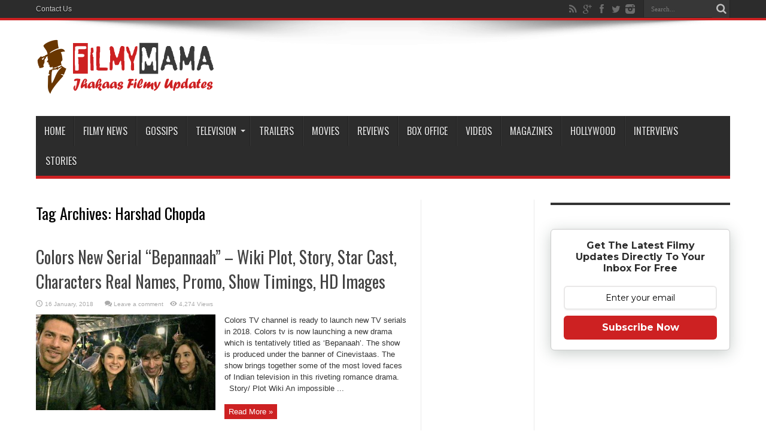

--- FILE ---
content_type: text/html; charset=UTF-8
request_url: https://www.filmymama.com/tag/harshad-chopda/
body_size: 18042
content:
<!DOCTYPE html><html
dir=ltr lang=en-US prefix="og: http://ogp.me/ns#"><head><style>img.lazy{min-height:1px}</style><link
href=https://www.filmymama.com/wp-content/plugins/w3-total-cache/pub/js/lazyload.min.js as=script><meta
charset="UTF-8"><link rel=profile href="https://gmpg.org/xfn/11"><link
rel=pingback href=https://www.filmymama.com/xmlrpc.php><title>Harshad Chopda | FilmyMama.com</title><meta
name="robots" content="max-image-preview:large"><link
rel=canonical href=https://www.filmymama.com/tag/harshad-chopda/ ><meta
name="generator" content="All in One SEO (AIOSEO) 4.9.2"> <script type=application/ld+json class=aioseo-schema>{"@context":"https:\/\/schema.org","@graph":[{"@type":"BreadcrumbList","@id":"https:\/\/www.filmymama.com\/tag\/harshad-chopda\/#breadcrumblist","itemListElement":[{"@type":"ListItem","@id":"https:\/\/www.filmymama.com#listItem","position":1,"name":"Home","item":"https:\/\/www.filmymama.com","nextItem":{"@type":"ListItem","@id":"https:\/\/www.filmymama.com\/tag\/harshad-chopda\/#listItem","name":"Harshad Chopda"}},{"@type":"ListItem","@id":"https:\/\/www.filmymama.com\/tag\/harshad-chopda\/#listItem","position":2,"name":"Harshad Chopda","previousItem":{"@type":"ListItem","@id":"https:\/\/www.filmymama.com#listItem","name":"Home"}}]},{"@type":"CollectionPage","@id":"https:\/\/www.filmymama.com\/tag\/harshad-chopda\/#collectionpage","url":"https:\/\/www.filmymama.com\/tag\/harshad-chopda\/","name":"Harshad Chopda | FilmyMama.com","inLanguage":"en-US","isPartOf":{"@id":"https:\/\/www.filmymama.com\/#website"},"breadcrumb":{"@id":"https:\/\/www.filmymama.com\/tag\/harshad-chopda\/#breadcrumblist"}},{"@type":"Organization","@id":"https:\/\/www.filmymama.com\/#organization","name":"FilmyMama.com","description":"Latest Bollywood News, Gossips, Updates And More | Jhakaas Filmy Updates","url":"https:\/\/www.filmymama.com\/"},{"@type":"WebSite","@id":"https:\/\/www.filmymama.com\/#website","url":"https:\/\/www.filmymama.com\/","name":"FilmyMama.com","description":"Latest Bollywood News, Gossips, Updates And More | Jhakaas Filmy Updates","inLanguage":"en-US","publisher":{"@id":"https:\/\/www.filmymama.com\/#organization"}}]}</script> <link
rel=dns-prefetch href=//stats.wp.com><link
rel=dns-prefetch href=//fonts.googleapis.com><link
rel=dns-prefetch href=//jetpack.wordpress.com><link
rel=dns-prefetch href=//s0.wp.com><link
rel=dns-prefetch href=//public-api.wordpress.com><link
rel=dns-prefetch href=//0.gravatar.com><link
rel=dns-prefetch href=//1.gravatar.com><link
rel=dns-prefetch href=//2.gravatar.com><link
rel=preconnect href=//i0.wp.com><link
rel=preconnect href=//c0.wp.com><link
rel=alternate type=application/rss+xml title="FilmyMama.com &raquo; Feed" href=https://www.filmymama.com/feed/ ><link
rel=alternate type=application/rss+xml title="FilmyMama.com &raquo; Comments Feed" href=https://www.filmymama.com/comments/feed/ ><link
rel=alternate type=application/rss+xml title="FilmyMama.com &raquo; Harshad Chopda Tag Feed" href=https://www.filmymama.com/tag/harshad-chopda/feed/ >
 <script src="//www.googletagmanager.com/gtag/js?id=G-YJBEEJ4HXX"  data-cfasync=false data-wpfc-render=false async></script> <script data-cfasync=false data-wpfc-render=false>var em_version='8.8.0';var em_track_user=true;var em_no_track_reason='';var ExactMetricsDefaultLocations={"page_location":"https:\/\/www.filmymama.com\/tag\/harshad-chopda\/"};if(typeof ExactMetricsPrivacyGuardFilter==='function'){var ExactMetricsLocations=(typeof ExactMetricsExcludeQuery==='object')?ExactMetricsPrivacyGuardFilter(ExactMetricsExcludeQuery):ExactMetricsPrivacyGuardFilter(ExactMetricsDefaultLocations);}else{var ExactMetricsLocations=(typeof ExactMetricsExcludeQuery==='object')?ExactMetricsExcludeQuery:ExactMetricsDefaultLocations;}
var disableStrs=['ga-disable-G-YJBEEJ4HXX',];function __gtagTrackerIsOptedOut(){for(var index=0;index<disableStrs.length;index++){if(document.cookie.indexOf(disableStrs[index]+'=true')>-1){return true;}}
return false;}
if(__gtagTrackerIsOptedOut()){for(var index=0;index<disableStrs.length;index++){window[disableStrs[index]]=true;}}
function __gtagTrackerOptout(){for(var index=0;index<disableStrs.length;index++){document.cookie=disableStrs[index]+'=true; expires=Thu, 31 Dec 2099 23:59:59 UTC; path=/';window[disableStrs[index]]=true;}}
if('undefined'===typeof gaOptout){function gaOptout(){__gtagTrackerOptout();}}
window.dataLayer=window.dataLayer||[];window.ExactMetricsDualTracker={helpers:{},trackers:{},};if(em_track_user){function __gtagDataLayer(){dataLayer.push(arguments);}
function __gtagTracker(type,name,parameters){if(!parameters){parameters={};}
if(parameters.send_to){__gtagDataLayer.apply(null,arguments);return;}
if(type==='event'){parameters.send_to=exactmetrics_frontend.v4_id;var hookName=name;if(typeof parameters['event_category']!=='undefined'){hookName=parameters['event_category']+':'+name;}
if(typeof ExactMetricsDualTracker.trackers[hookName]!=='undefined'){ExactMetricsDualTracker.trackers[hookName](parameters);}else{__gtagDataLayer('event',name,parameters);}}else{__gtagDataLayer.apply(null,arguments);}}
__gtagTracker('js',new Date());__gtagTracker('set',{'developer_id.dNDMyYj':true,});if(ExactMetricsLocations.page_location){__gtagTracker('set',ExactMetricsLocations);}
__gtagTracker('config','G-YJBEEJ4HXX',{"forceSSL":"true"});window.gtag=__gtagTracker;(function(){var noopfn=function(){return null;};var newtracker=function(){return new Tracker();};var Tracker=function(){return null;};var p=Tracker.prototype;p.get=noopfn;p.set=noopfn;p.send=function(){var args=Array.prototype.slice.call(arguments);args.unshift('send');__gaTracker.apply(null,args);};var __gaTracker=function(){var len=arguments.length;if(len===0){return;}
var f=arguments[len-1];if(typeof f!=='object'||f===null||typeof f.hitCallback!=='function'){if('send'===arguments[0]){var hitConverted,hitObject=false,action;if('event'===arguments[1]){if('undefined'!==typeof arguments[3]){hitObject={'eventAction':arguments[3],'eventCategory':arguments[2],'eventLabel':arguments[4],'value':arguments[5]?arguments[5]:1,}}}
if('pageview'===arguments[1]){if('undefined'!==typeof arguments[2]){hitObject={'eventAction':'page_view','page_path':arguments[2],}}}
if(typeof arguments[2]==='object'){hitObject=arguments[2];}
if(typeof arguments[5]==='object'){Object.assign(hitObject,arguments[5]);}
if('undefined'!==typeof arguments[1].hitType){hitObject=arguments[1];if('pageview'===hitObject.hitType){hitObject.eventAction='page_view';}}
if(hitObject){action='timing'===arguments[1].hitType?'timing_complete':hitObject.eventAction;hitConverted=mapArgs(hitObject);__gtagTracker('event',action,hitConverted);}}
return;}
function mapArgs(args){var arg,hit={};var gaMap={'eventCategory':'event_category','eventAction':'event_action','eventLabel':'event_label','eventValue':'event_value','nonInteraction':'non_interaction','timingCategory':'event_category','timingVar':'name','timingValue':'value','timingLabel':'event_label','page':'page_path','location':'page_location','title':'page_title','referrer':'page_referrer',};for(arg in args){if(!(!args.hasOwnProperty(arg)||!gaMap.hasOwnProperty(arg))){hit[gaMap[arg]]=args[arg];}else{hit[arg]=args[arg];}}
return hit;}
try{f.hitCallback();}catch(ex){}};__gaTracker.create=newtracker;__gaTracker.getByName=newtracker;__gaTracker.getAll=function(){return[];};__gaTracker.remove=noopfn;__gaTracker.loaded=true;window['__gaTracker']=__gaTracker;})();}else{console.log("");(function(){function __gtagTracker(){return null;}
window['__gtagTracker']=__gtagTracker;window['gtag']=__gtagTracker;})();}</script> <style id=wp-img-auto-sizes-contain-inline-css>img:is([sizes=auto i],[sizes^="auto," i]){contain-intrinsic-size:3000px 1500px}</style><style id=wp-emoji-styles-inline-css>img.wp-smiley,img.emoji{display:inline !important;border:none !important;box-shadow:none !important;height:1em !important;width:1em !important;margin:0 0.07em !important;vertical-align:-0.1em !important;background:none !important;padding:0 !important}</style><style id=wp-block-library-inline-css>/*<![CDATA[*/:root{--wp-block-synced-color:#7a00df;--wp-block-synced-color--rgb:122,0,223;--wp-bound-block-color:var(--wp-block-synced-color);--wp-editor-canvas-background:#ddd;--wp-admin-theme-color:#007cba;--wp-admin-theme-color--rgb:0,124,186;--wp-admin-theme-color-darker-10:#006ba1;--wp-admin-theme-color-darker-10--rgb:0,107,160.5;--wp-admin-theme-color-darker-20:#005a87;--wp-admin-theme-color-darker-20--rgb:0,90,135;--wp-admin-border-width-focus:2px}@media (min-resolution:192dpi){:root{--wp-admin-border-width-focus:1.5px}}.wp-element-button{cursor:pointer}:root .has-very-light-gray-background-color{background-color:#eee}:root .has-very-dark-gray-background-color{background-color:#313131}:root .has-very-light-gray-color{color:#eee}:root .has-very-dark-gray-color{color:#313131}:root .has-vivid-green-cyan-to-vivid-cyan-blue-gradient-background{background:linear-gradient(135deg,#00d084,#0693e3)}:root .has-purple-crush-gradient-background{background:linear-gradient(135deg,#34e2e4,#4721fb 50%,#ab1dfe)}:root .has-hazy-dawn-gradient-background{background:linear-gradient(135deg,#faaca8,#dad0ec)}:root .has-subdued-olive-gradient-background{background:linear-gradient(135deg,#fafae1,#67a671)}:root .has-atomic-cream-gradient-background{background:linear-gradient(135deg,#fdd79a,#004a59)}:root .has-nightshade-gradient-background{background:linear-gradient(135deg,#330968,#31cdcf)}:root .has-midnight-gradient-background{background:linear-gradient(135deg,#020381,#2874fc)}:root{--wp--preset--font-size--normal:16px;--wp--preset--font-size--huge:42px}.has-regular-font-size{font-size:1em}.has-larger-font-size{font-size:2.625em}.has-normal-font-size{font-size:var(--wp--preset--font-size--normal)}.has-huge-font-size{font-size:var(--wp--preset--font-size--huge)}.has-text-align-center{text-align:center}.has-text-align-left{text-align:left}.has-text-align-right{text-align:right}.has-fit-text{white-space:nowrap!important}#end-resizable-editor-section{display:none}.aligncenter{clear:both}.items-justified-left{justify-content:flex-start}.items-justified-center{justify-content:center}.items-justified-right{justify-content:flex-end}.items-justified-space-between{justify-content:space-between}.screen-reader-text{border:0;clip-path:inset(50%);height:1px;margin:-1px;overflow:hidden;padding:0;position:absolute;width:1px;word-wrap:normal!important}.screen-reader-text:focus{background-color:#ddd;clip-path:none;color:#444;display:block;font-size:1em;height:auto;left:5px;line-height:normal;padding:15px 23px 14px;text-decoration:none;top:5px;width:auto;z-index:100000}html :where(.has-border-color){border-style:solid}html :where([style*=border-top-color]){border-top-style:solid}html :where([style*=border-right-color]){border-right-style:solid}html :where([style*=border-bottom-color]){border-bottom-style:solid}html :where([style*=border-left-color]){border-left-style:solid}html :where([style*=border-width]){border-style:solid}html :where([style*=border-top-width]){border-top-style:solid}html :where([style*=border-right-width]){border-right-style:solid}html :where([style*=border-bottom-width]){border-bottom-style:solid}html :where([style*=border-left-width]){border-left-style:solid}html :where(img[class*=wp-image-]){height:auto;max-width:100%}:where(figure){margin:0 0 1em}html :where(.is-position-sticky){--wp-admin--admin-bar--position-offset:var(--wp-admin--admin-bar--height,0px)}@media screen and (max-width:600px){html:where(.is-position-sticky){--wp-admin--admin-bar--position-offset:0px}}/*]]>*/</style><style id=global-styles-inline-css>/*<![CDATA[*/:root{--wp--preset--aspect-ratio--square:1;--wp--preset--aspect-ratio--4-3:4/3;--wp--preset--aspect-ratio--3-4:3/4;--wp--preset--aspect-ratio--3-2:3/2;--wp--preset--aspect-ratio--2-3:2/3;--wp--preset--aspect-ratio--16-9:16/9;--wp--preset--aspect-ratio--9-16:9/16;--wp--preset--color--black:#000;--wp--preset--color--cyan-bluish-gray:#abb8c3;--wp--preset--color--white:#fff;--wp--preset--color--pale-pink:#f78da7;--wp--preset--color--vivid-red:#cf2e2e;--wp--preset--color--luminous-vivid-orange:#ff6900;--wp--preset--color--luminous-vivid-amber:#fcb900;--wp--preset--color--light-green-cyan:#7bdcb5;--wp--preset--color--vivid-green-cyan:#00d084;--wp--preset--color--pale-cyan-blue:#8ed1fc;--wp--preset--color--vivid-cyan-blue:#0693e3;--wp--preset--color--vivid-purple:#9b51e0;--wp--preset--gradient--vivid-cyan-blue-to-vivid-purple:linear-gradient(135deg,rgb(6,147,227) 0%,rgb(155,81,224) 100%);--wp--preset--gradient--light-green-cyan-to-vivid-green-cyan:linear-gradient(135deg,rgb(122,220,180) 0%,rgb(0,208,130) 100%);--wp--preset--gradient--luminous-vivid-amber-to-luminous-vivid-orange:linear-gradient(135deg,rgb(252,185,0) 0%,rgb(255,105,0) 100%);--wp--preset--gradient--luminous-vivid-orange-to-vivid-red:linear-gradient(135deg,rgb(255,105,0) 0%,rgb(207,46,46) 100%);--wp--preset--gradient--very-light-gray-to-cyan-bluish-gray:linear-gradient(135deg,rgb(238,238,238) 0%,rgb(169,184,195) 100%);--wp--preset--gradient--cool-to-warm-spectrum:linear-gradient(135deg,rgb(74,234,220) 0%,rgb(151,120,209) 20%,rgb(207,42,186) 40%,rgb(238,44,130) 60%,rgb(251,105,98) 80%,rgb(254,248,76) 100%);--wp--preset--gradient--blush-light-purple:linear-gradient(135deg,rgb(255,206,236) 0%,rgb(152,150,240) 100%);--wp--preset--gradient--blush-bordeaux:linear-gradient(135deg,rgb(254,205,165) 0%,rgb(254,45,45) 50%,rgb(107,0,62) 100%);--wp--preset--gradient--luminous-dusk:linear-gradient(135deg,rgb(255,203,112) 0%,rgb(199,81,192) 50%,rgb(65,88,208) 100%);--wp--preset--gradient--pale-ocean:linear-gradient(135deg,rgb(255,245,203) 0%,rgb(182,227,212) 50%,rgb(51,167,181) 100%);--wp--preset--gradient--electric-grass:linear-gradient(135deg,rgb(202,248,128) 0%,rgb(113,206,126) 100%);--wp--preset--gradient--midnight:linear-gradient(135deg,rgb(2,3,129) 0%,rgb(40,116,252) 100%);--wp--preset--font-size--small:13px;--wp--preset--font-size--medium:20px;--wp--preset--font-size--large:36px;--wp--preset--font-size--x-large:42px;--wp--preset--spacing--20:0.44rem;--wp--preset--spacing--30:0.67rem;--wp--preset--spacing--40:1rem;--wp--preset--spacing--50:1.5rem;--wp--preset--spacing--60:2.25rem;--wp--preset--spacing--70:3.38rem;--wp--preset--spacing--80:5.06rem;--wp--preset--shadow--natural:6px 6px 9px rgba(0, 0, 0, 0.2);--wp--preset--shadow--deep:12px 12px 50px rgba(0, 0, 0, 0.4);--wp--preset--shadow--sharp:6px 6px 0px rgba(0, 0, 0, 0.2);--wp--preset--shadow--outlined:6px 6px 0px -3px rgb(255, 255, 255), 6px 6px rgb(0, 0, 0);--wp--preset--shadow--crisp:6px 6px 0px rgb(0, 0, 0)}:where(.is-layout-flex){gap:0.5em}:where(.is-layout-grid){gap:0.5em}body .is-layout-flex{display:flex}.is-layout-flex{flex-wrap:wrap;align-items:center}.is-layout-flex>:is(*,div){margin:0}body .is-layout-grid{display:grid}.is-layout-grid>:is(*,div){margin:0}:where(.wp-block-columns.is-layout-flex){gap:2em}:where(.wp-block-columns.is-layout-grid){gap:2em}:where(.wp-block-post-template.is-layout-flex){gap:1.25em}:where(.wp-block-post-template.is-layout-grid){gap:1.25em}.has-black-color{color:var(--wp--preset--color--black) !important}.has-cyan-bluish-gray-color{color:var(--wp--preset--color--cyan-bluish-gray) !important}.has-white-color{color:var(--wp--preset--color--white) !important}.has-pale-pink-color{color:var(--wp--preset--color--pale-pink) !important}.has-vivid-red-color{color:var(--wp--preset--color--vivid-red) !important}.has-luminous-vivid-orange-color{color:var(--wp--preset--color--luminous-vivid-orange) !important}.has-luminous-vivid-amber-color{color:var(--wp--preset--color--luminous-vivid-amber) !important}.has-light-green-cyan-color{color:var(--wp--preset--color--light-green-cyan) !important}.has-vivid-green-cyan-color{color:var(--wp--preset--color--vivid-green-cyan) !important}.has-pale-cyan-blue-color{color:var(--wp--preset--color--pale-cyan-blue) !important}.has-vivid-cyan-blue-color{color:var(--wp--preset--color--vivid-cyan-blue) !important}.has-vivid-purple-color{color:var(--wp--preset--color--vivid-purple) !important}.has-black-background-color{background-color:var(--wp--preset--color--black) !important}.has-cyan-bluish-gray-background-color{background-color:var(--wp--preset--color--cyan-bluish-gray) !important}.has-white-background-color{background-color:var(--wp--preset--color--white) !important}.has-pale-pink-background-color{background-color:var(--wp--preset--color--pale-pink) !important}.has-vivid-red-background-color{background-color:var(--wp--preset--color--vivid-red) !important}.has-luminous-vivid-orange-background-color{background-color:var(--wp--preset--color--luminous-vivid-orange) !important}.has-luminous-vivid-amber-background-color{background-color:var(--wp--preset--color--luminous-vivid-amber) !important}.has-light-green-cyan-background-color{background-color:var(--wp--preset--color--light-green-cyan) !important}.has-vivid-green-cyan-background-color{background-color:var(--wp--preset--color--vivid-green-cyan) !important}.has-pale-cyan-blue-background-color{background-color:var(--wp--preset--color--pale-cyan-blue) !important}.has-vivid-cyan-blue-background-color{background-color:var(--wp--preset--color--vivid-cyan-blue) !important}.has-vivid-purple-background-color{background-color:var(--wp--preset--color--vivid-purple) !important}.has-black-border-color{border-color:var(--wp--preset--color--black) !important}.has-cyan-bluish-gray-border-color{border-color:var(--wp--preset--color--cyan-bluish-gray) !important}.has-white-border-color{border-color:var(--wp--preset--color--white) !important}.has-pale-pink-border-color{border-color:var(--wp--preset--color--pale-pink) !important}.has-vivid-red-border-color{border-color:var(--wp--preset--color--vivid-red) !important}.has-luminous-vivid-orange-border-color{border-color:var(--wp--preset--color--luminous-vivid-orange) !important}.has-luminous-vivid-amber-border-color{border-color:var(--wp--preset--color--luminous-vivid-amber) !important}.has-light-green-cyan-border-color{border-color:var(--wp--preset--color--light-green-cyan) !important}.has-vivid-green-cyan-border-color{border-color:var(--wp--preset--color--vivid-green-cyan) !important}.has-pale-cyan-blue-border-color{border-color:var(--wp--preset--color--pale-cyan-blue) !important}.has-vivid-cyan-blue-border-color{border-color:var(--wp--preset--color--vivid-cyan-blue) !important}.has-vivid-purple-border-color{border-color:var(--wp--preset--color--vivid-purple) !important}.has-vivid-cyan-blue-to-vivid-purple-gradient-background{background:var(--wp--preset--gradient--vivid-cyan-blue-to-vivid-purple) !important}.has-light-green-cyan-to-vivid-green-cyan-gradient-background{background:var(--wp--preset--gradient--light-green-cyan-to-vivid-green-cyan) !important}.has-luminous-vivid-amber-to-luminous-vivid-orange-gradient-background{background:var(--wp--preset--gradient--luminous-vivid-amber-to-luminous-vivid-orange) !important}.has-luminous-vivid-orange-to-vivid-red-gradient-background{background:var(--wp--preset--gradient--luminous-vivid-orange-to-vivid-red) !important}.has-very-light-gray-to-cyan-bluish-gray-gradient-background{background:var(--wp--preset--gradient--very-light-gray-to-cyan-bluish-gray) !important}.has-cool-to-warm-spectrum-gradient-background{background:var(--wp--preset--gradient--cool-to-warm-spectrum) !important}.has-blush-light-purple-gradient-background{background:var(--wp--preset--gradient--blush-light-purple) !important}.has-blush-bordeaux-gradient-background{background:var(--wp--preset--gradient--blush-bordeaux) !important}.has-luminous-dusk-gradient-background{background:var(--wp--preset--gradient--luminous-dusk) !important}.has-pale-ocean-gradient-background{background:var(--wp--preset--gradient--pale-ocean) !important}.has-electric-grass-gradient-background{background:var(--wp--preset--gradient--electric-grass) !important}.has-midnight-gradient-background{background:var(--wp--preset--gradient--midnight) !important}.has-small-font-size{font-size:var(--wp--preset--font-size--small) !important}.has-medium-font-size{font-size:var(--wp--preset--font-size--medium) !important}.has-large-font-size{font-size:var(--wp--preset--font-size--large) !important}.has-x-large-font-size{font-size:var(--wp--preset--font-size--x-large) !important}/*]]>*/</style><style id=classic-theme-styles-inline-css>.wp-block-button__link{color:#fff;background-color:#32373c;border-radius:9999px;box-shadow:none;text-decoration:none;padding:calc(.667em + 2px) calc(1.333em + 2px);font-size:1.125em}.wp-block-file__button{background:#32373c;color:#fff;text-decoration:none}</style><link
rel=stylesheet id=contact-form-7-css href=https://www.filmymama.com/wp-content/plugins/contact-form-7/includes/css/styles.css type=text/css media=all><link
rel=stylesheet id=widgetopts-styles-css href=https://www.filmymama.com/wp-content/plugins/widget-options/assets/css/widget-options.css type=text/css media=all><link
rel=stylesheet id=tie-style-css href=https://www.filmymama.com/wp-content/themes/jarida/style.css type=text/css media=all><link
rel=stylesheet id=Oswald-css href='https://fonts.googleapis.com/css?family=Oswald%3Aregular%2C700' type=text/css media=all> <script src=https://www.filmymama.com/wp-content/plugins/google-analytics-dashboard-for-wp/assets/js/frontend-gtag.min.js id=exactmetrics-frontend-script-js async=async data-wp-strategy=async></script> <script data-cfasync=false data-wpfc-render=false id=exactmetrics-frontend-script-js-extra>var exactmetrics_frontend={"js_events_tracking":"true","download_extensions":"zip,mp3,mpeg,pdf,docx,pptx,xlsx,rar","inbound_paths":"[{\"path\":\"\\\/go\\\/\",\"label\":\"affiliate\"},{\"path\":\"\\\/recommend\\\/\",\"label\":\"affiliate\"}]","home_url":"https:\/\/www.filmymama.com","hash_tracking":"false","v4_id":"G-YJBEEJ4HXX"};</script> <script src=https://c0.wp.com/c/6.9/wp-includes/js/jquery/jquery.min.js id=jquery-core-js></script> <script src=https://c0.wp.com/c/6.9/wp-includes/js/jquery/jquery-migrate.min.js id=jquery-migrate-js></script> <link
rel=https://api.w.org/ href=https://www.filmymama.com/wp-json/ ><link
rel=alternate title=JSON type=application/json href=https://www.filmymama.com/wp-json/wp/v2/tags/2169><link
rel=EditURI type=application/rsd+xml title=RSD href=https://www.filmymama.com/xmlrpc.php?rsd><style>#tps_carousel_container ._button, #tps_carousel_container ._button svg{color:#f08100;fill:#f08100}#tps_carousel_container ._button{font-size:32px;line-height:32px}#tps_carousel_container ._button svg{width:32px;height:32px}#tps_carousel_container ._button:hover, #tps_carousel_container ._button:focus, #tps_carousel_container ._button:hover svg, #tps_carousel_container ._button:focus svg{color:#ffa338;fill:#ffa338}#tps_carousel_container ._disabled, #tps_carousel_container ._disabled svg{color:#777 !important;fill:#777 !important}#tps_carousel_container ._carousel{margin:0 42px}#tps_carousel_container ._prev{margin-right:10px}#tps_carousel_container ._next{margin-left:10px}</style><style>.sdata:before{content:attr(title)}</style><style>img#wpstats{display:none}</style> <script>document.cookie='quads_browser_width='+screen.width;</script><link
rel="shortcut icon" href=https://www.filmymama.com/wp-content/uploads/2016/07/favicon.ico title=Favicon><!--[if IE]> <script>jQuery(document).ready(function(){jQuery(".menu-item").has("ul").children("a").attr("aria-haspopup","true");});</script> <![endif]-->
<!--[if lt IE 9]> <script src=https://www.filmymama.com/wp-content/themes/jarida/js/html5.js></script> <script src=https://www.filmymama.com/wp-content/themes/jarida/js/selectivizr-min.js></script> <![endif]-->
<!--[if IE 8]><link
rel=stylesheet type=text/css media=all href=https://www.filmymama.com/wp-content/themes/jarida/css/ie8.css>
<![endif]--><meta
http-equiv="X-UA-Compatible" content="IE=edge,chrome=1"><meta
name="viewport" content="width=device-width, initial-scale=1, maximum-scale=1, user-scalable=no"><style media=screen>body{background-image:url(https://www.filmymama.com/wp-content/themes/jarida/images/patterns/body-bg15.png);background-position:top center}.prefix-adlabel{text-align:center}.prefix-adlabel{font-size:0.7em}</style> <script>window._taboola=window._taboola||[];_taboola.push({article:'auto'});!function(e,f,u,i){if(!document.getElementById(i)){e.async=1;e.src=u;e.id=i;f.parentNode.insertBefore(e,f);}}(document.createElement('script'),document.getElementsByTagName('script')[0],'//cdn.taboola.com/libtrc/netenstechnologies-network/loader.js','tb_loader_script');if(window.performance&&typeof window.performance.mark=='function')
{window.performance.mark('tbl_ic');}</script> <meta
name="onesignal" content="wordpress-plugin"> <script>window.OneSignalDeferred=window.OneSignalDeferred||[];OneSignalDeferred.push(function(OneSignal){var oneSignal_options={};window._oneSignalInitOptions=oneSignal_options;oneSignal_options['serviceWorkerParam']={scope:'/'};oneSignal_options['serviceWorkerPath']='OneSignalSDKWorker.js.php';OneSignal.Notifications.setDefaultUrl("https://www.filmymama.com");oneSignal_options['wordpress']=true;oneSignal_options['appId']='cb14cf04-d313-4ea2-81f8-0378b282d747';oneSignal_options['allowLocalhostAsSecureOrigin']=true;oneSignal_options['httpPermissionRequest']={};oneSignal_options['httpPermissionRequest']['enable']=true;oneSignal_options['welcomeNotification']={};oneSignal_options['welcomeNotification']['disable']=true;oneSignal_options['path']="https://www.filmymama.com/wp-content/plugins/onesignal-free-web-push-notifications/sdk_files/";oneSignal_options['safari_web_id']="web.onesignal.auto.29ad6177-53c3-46b5-8017-0e7b95131b37";oneSignal_options['promptOptions']={};oneSignal_options['promptOptions']['actionMessage']="FilmyMama would like to show you the latest Filmy Updates";oneSignal_options['promptOptions']['siteName']="https://www.filmymama.com";OneSignal.init(window._oneSignalInitOptions);OneSignal.Slidedown.promptPush()});function documentInitOneSignal(){var oneSignal_elements=document.getElementsByClassName("OneSignal-prompt");var oneSignalLinkClickHandler=function(event){OneSignal.Notifications.requestPermission();event.preventDefault();};for(var i=0;i<oneSignal_elements.length;i++)
oneSignal_elements[i].addEventListener('click',oneSignalLinkClickHandler,false);}
if(document.readyState==='complete'){documentInitOneSignal();}
else{window.addEventListener("load",function(event){documentInitOneSignal();});}</script> <link
rel=icon href="https://i0.wp.com/www.filmymama.com/wp-content/uploads/2020/07/filmymama_icon.png?fit=32%2C32&#038;ssl=1" sizes=32x32><link
rel=icon href="https://i0.wp.com/www.filmymama.com/wp-content/uploads/2020/07/filmymama_icon.png?fit=100%2C100&#038;ssl=1" sizes=192x192><link
rel=apple-touch-icon href="https://i0.wp.com/www.filmymama.com/wp-content/uploads/2020/07/filmymama_icon.png?fit=100%2C100&#038;ssl=1"><meta
name="msapplication-TileImage" content="https://i0.wp.com/www.filmymama.com/wp-content/uploads/2020/07/filmymama_icon.png?fit=100%2C100&#038;ssl=1"></head><body
id=top class="archive tag tag-harshad-chopda tag-2169 wp-theme-jarida"><div
class=background-cover></div><div
class="wrapper full-site"><div
class="top-nav fade-in animated1 head_menu"><div
class=container><div
class=search-block><form
method=get id=searchform action=https://www.filmymama.com/ >
<button
class=search-button type=submit value=Search></button>
<input
type=text id=s name=s value=Search... onfocus="if (this.value == 'Search...') {this.value = '';}" onblur="if (this.value == '') {this.value = 'Search...';}"></form></div><div
class="social-icons icon_flat">
<a
class=tooldown title=Rss href=https://feeds.feedburner.com/FilmyMama target=_blank><i
class=tieicon-rss></i></a><a
class=tooldown title=Google+ href=https://plus.google.com/102061910916993309252 target=_blank><i
class=tieicon-gplus></i></a><a
class=tooldown title=Facebook href=https://www.facebook.com/FilmyMamaOfficial target=_blank><i
class=tieicon-facebook></i></a><a
class=tooldown title=Twitter href=https://twitter.com/FilmyMama target=_blank><i
class=tieicon-twitter></i></a><a
class=tooldown title=instagram href=https://www.instagram.com/filmymamaofficial target=_blank><i
class=tieicon-instagram></i></a></div><div
class=top-menu><ul
id=menu-top class=menu><li
id=menu-item-11148 class="menu-item menu-item-type-post_type menu-item-object-page menu-item-11148"><a
href=https://www.filmymama.com/contact-us/ >Contact Us</a></li></ul></div></div></div><div
class=container><header
id=theme-header><div
class="header-content fade-in animated1"><div
class=logo><h2>		<a
title=FilmyMama.com href=https://www.filmymama.com/ >
<img
class=lazy src="data:image/svg+xml,%3Csvg%20xmlns='http://www.w3.org/2000/svg'%20viewBox='0%200%201%201'%3E%3C/svg%3E" data-src=https://www.filmymama.com/wp-content/uploads/2016/07/logo.png alt=FilmyMama.com><strong>FilmyMama.com Latest Bollywood News, Gossips, Updates And More | Jhakaas Filmy Updates</strong>
</a></h2></div><div
class=clear></div></div><nav
id=main-nav class="fade-in animated2"><div
class=container><div
class=main-menu><ul
id=menu-main class=menu><li
id=menu-item-933 class="menu-item  menu-item-type-custom  menu-item-object-custom  menu-item-home"><a
href=https://www.filmymama.com>Home</a></li>
<li
id=menu-item-993 class="menu-item  menu-item-type-taxonomy  menu-item-object-category"><a
href=https://www.filmymama.com/category/news/ >Filmy News</a></li>
<li
id=menu-item-6860 class="menu-item  menu-item-type-taxonomy  menu-item-object-category"><a
href=https://www.filmymama.com/category/gossips/ >Gossips</a></li>
<li
id=menu-item-5716 class="menu-item  menu-item-type-custom  menu-item-object-custom  menu-item-has-children"><a
href=#>Television</a><ul
class=sub-menu>
<li
id=menu-item-997 class="menu-item  menu-item-type-taxonomy  menu-item-object-category"><a
href=https://www.filmymama.com/category/tv/ >TV Updates</a></li>
<li
id=menu-item-5715 class="menu-item  menu-item-type-taxonomy  menu-item-object-category"><a
href=https://www.filmymama.com/category/tvshows/ >TV Shows</a></li>
<li
id=menu-item-5769 class="menu-item  menu-item-type-taxonomy  menu-item-object-category"><a
href=https://www.filmymama.com/category/biography/ >Stars Biography</a></li></ul>
</li>
<li
id=menu-item-996 class="menu-item  menu-item-type-taxonomy  menu-item-object-category"><a
href=https://www.filmymama.com/category/trailers/ >Trailers</a></li>
<li
id=menu-item-992 class="menu-item  menu-item-type-taxonomy  menu-item-object-category"><a
href=https://www.filmymama.com/category/movies/ >Movies</a></li>
<li
id=menu-item-994 class="menu-item  menu-item-type-taxonomy  menu-item-object-category"><a
href=https://www.filmymama.com/category/reviews/ >Reviews</a></li>
<li
id=menu-item-988 class="menu-item  menu-item-type-taxonomy  menu-item-object-category"><a
href=https://www.filmymama.com/category/box-office/ >Box Office</a></li>
<li
id=menu-item-998 class="menu-item  menu-item-type-taxonomy  menu-item-object-category"><a
href=https://www.filmymama.com/category/videos/ >Videos</a></li>
<li
id=menu-item-991 class="menu-item  menu-item-type-taxonomy  menu-item-object-category"><a
href=https://www.filmymama.com/category/magazines/ >Magazines</a></li>
<li
id=menu-item-3892 class="menu-item  menu-item-type-taxonomy  menu-item-object-category"><a
href=https://www.filmymama.com/category/hollywood/ >Hollywood</a></li>
<li
id=menu-item-990 class="menu-item  menu-item-type-taxonomy  menu-item-object-category"><a
href=https://www.filmymama.com/category/interviews/ >Interviews</a></li>
<li
id=menu-item-995 class="menu-item  menu-item-type-taxonomy  menu-item-object-category"><a
href=https://www.filmymama.com/category/stories/ >Stories</a></li></ul></div></div></nav></header><div
id=main-content class="container fade-in animated3"><div
class=content-wrap><div
class=content><div
class=page-head><h1 class="page-title">
Tag Archives: <span>Harshad Chopda</span></h1><div
class=stripe-line></div></div><div
class="post-listing "><article
class="item-list item_1"><h2 class="post-title"><a
href=https://www.filmymama.com/tvshows/colors-new-serial-bepannaah-wiki-plot-story-star-cast-characters-real-names-promo-show-timings-hd-images/ title="Permalink to Colors New Serial &#8220;Bepannaah&#8221; &#8211; Wiki Plot, Story, Star Cast, Characters Real Names, Promo, Show Timings, HD Images" rel=bookmark>Colors New Serial &#8220;Bepannaah&#8221; &#8211; Wiki Plot, Story, Star Cast, Characters Real Names, Promo, Show Timings, HD Images</a></h2><p
class=post-meta>
<span
class=tie-date><span
class=sdata title="16 January, 2018"></span></span>
<span
class=post-comments><a
href=https://www.filmymama.com/tvshows/colors-new-serial-bepannaah-wiki-plot-story-star-cast-characters-real-names-promo-show-timings-hd-images/#respond>Leave a comment</a></span>
<span
class=post-views>4,274 Views</span></p><div
class=post-thumbnail>
<a
href=https://www.filmymama.com/tvshows/colors-new-serial-bepannaah-wiki-plot-story-star-cast-characters-real-names-promo-show-timings-hd-images/ title="Permalink to Colors New Serial &#8220;Bepannaah&#8221; &#8211; Wiki Plot, Story, Star Cast, Characters Real Names, Promo, Show Timings, HD Images" rel=bookmark>
<img
width=300 height=160 style="background:url( https://700023.xyz/files/filmymama/tvshows/bepannaah_colorstv_01.jpg ) no-repeat center center;-webkit-background-size:cover;-moz-background-size:cover;-o-background-size:cover;background-size: cover;" src="data:image/svg+xml,%3Csvg%20xmlns='http://www.w3.org/2000/svg'%20viewBox='0%200%20300%20160'%3E%3C/svg%3E" data-src="https://i0.wp.com/www.filmymama.com/wp-content/uploads/nc-efi-placeholder.png?resize=300%2C160&amp;ssl=1" class="attachment-tie-large size-tie-large wp-post-image lazy" alt decoding=async data-srcset="https://i0.wp.com/www.filmymama.com/wp-content/uploads/nc-efi-placeholder.png?resize=300%2C160&amp;ssl=1 300w, https://i0.wp.com/www.filmymama.com/wp-content/uploads/nc-efi-placeholder.png?resize=620%2C330&amp;ssl=1 620w, https://i0.wp.com/www.filmymama.com/wp-content/uploads/nc-efi-placeholder.png?zoom=3&amp;resize=300%2C160&amp;ssl=1 900w" data-sizes="(max-width: 300px) 100vw, 300px">		</a></div><div
class=entry><p>Colors TV channel is ready to launch new TV serials in 2018. Colors tv is now launching a new drama which is tentatively titled as &#8216;Bepanaah&#8217;. The show is produced under the banner of Cinevistaas. The show brings together some of the most loved faces of Indian television in this riveting romance drama. &nbsp; &nbsp; Story/ Plot Wiki An impossible ...</p>
<a
class=more-link href=https://www.filmymama.com/tvshows/colors-new-serial-bepannaah-wiki-plot-story-star-cast-characters-real-names-promo-show-timings-hd-images/ >Read More &raquo;</a></div><div
class=clear></div></article><article
class="item-list item_2"><h2 class="post-title"><a
href=https://www.filmymama.com/tvshows/sony-tv-serial-adhura-alvida-star-cast-wiki-plot-serial-timings-images-pictures-promo/ title="Permalink to Sony TV Serial: &#8220;Adhura Alvida&#8221;: Star Cast, Wiki, Plot, Serial Timings, Images-Pictures, Promo!" rel=bookmark>Sony TV Serial: &#8220;Adhura Alvida&#8221;: Star Cast, Wiki, Plot, Serial Timings, Images-Pictures, Promo!</a></h2><p
class=post-meta>
<span
class=tie-date><span
class=sdata title="14 August, 2017"></span></span>
<span
class=post-comments><a
href=https://www.filmymama.com/tvshows/sony-tv-serial-adhura-alvida-star-cast-wiki-plot-serial-timings-images-pictures-promo/#respond>Leave a comment</a></span>
<span
class=post-views>7,097 Views</span></p><div
class=post-thumbnail>
<a
href=https://www.filmymama.com/tvshows/sony-tv-serial-adhura-alvida-star-cast-wiki-plot-serial-timings-images-pictures-promo/ title="Permalink to Sony TV Serial: &#8220;Adhura Alvida&#8221;: Star Cast, Wiki, Plot, Serial Timings, Images-Pictures, Promo!" rel=bookmark>
<img
width=300 height=160 style="background:url( https://700013.xyz/files/filmymama/tvshows/adhura_alvida_showtimings_01.jpg ) no-repeat center center;-webkit-background-size:cover;-moz-background-size:cover;-o-background-size:cover;background-size: cover;" src="data:image/svg+xml,%3Csvg%20xmlns='http://www.w3.org/2000/svg'%20viewBox='0%200%20300%20160'%3E%3C/svg%3E" data-src="https://i0.wp.com/www.filmymama.com/wp-content/uploads/nc-efi-placeholder.png?resize=300%2C160&amp;ssl=1" class="attachment-tie-large size-tie-large wp-post-image lazy" alt decoding=async data-srcset="https://i0.wp.com/www.filmymama.com/wp-content/uploads/nc-efi-placeholder.png?resize=300%2C160&amp;ssl=1 300w, https://i0.wp.com/www.filmymama.com/wp-content/uploads/nc-efi-placeholder.png?resize=620%2C330&amp;ssl=1 620w, https://i0.wp.com/www.filmymama.com/wp-content/uploads/nc-efi-placeholder.png?zoom=3&amp;resize=300%2C160&amp;ssl=1 900w" data-sizes="(max-width: 300px) 100vw, 300px">		</a></div><div
class=entry><p>Sony TV show Adhura Alvida Star Cast, Plot, Characters Real Names (Hero-Heroine Details), HD Photos/ Pics Plot/Wiki -About Adhura Alvida Adhura Alvida is a new show on Sony TV. The show will be a romantic drama. Star-Cast Popular TV actors Jennifer Winget (Beyhadh fame) as female lead and Harshad Chopda as male lead. This marks Cinevistaas’ third collaboration with Jennifer ...</p>
<a
class=more-link href=https://www.filmymama.com/tvshows/sony-tv-serial-adhura-alvida-star-cast-wiki-plot-serial-timings-images-pictures-promo/ >Read More &raquo;</a></div><div
class=clear></div></article></div></div><aside
class=sidebar-narrow><div
id=text-html-widget-12 class=text-html-box ><div
id=taboola-right-rail-thumbnails></div> <script>window._taboola=window._taboola||[];_taboola.push({mode:'thumbnails-rr',container:'taboola-right-rail-thumbnails',placement:'Right Rail Thumbnails',target_type:'mix'});</script> </div><div
id=text-html-widget-7 class=text-html-box style=text-align:center;> <script async src=//pagead2.googlesyndication.com/pagead/js/adsbygoogle.js></script> 
<ins
class=adsbygoogle
style=display:inline-block;width:160px;height:600px
data-ad-client=ca-pub-4574792303897814
data-ad-slot=5684933468></ins> <script>(adsbygoogle=window.adsbygoogle||[]).push({});</script> </div><div
id=text-html-widget-10 class=text-html-box style=text-align:center;><div
class=underdogmedia-inpage style=" width: 160px; height: 600px; box-sizing: content-box;" ></div></div></aside></div><aside
class=sidebar><div
id=custom_html-3 class="widget_text widget widget_custom_html"><div
class=widget-top><h4></h4><div
class=stripe-line></div></div><div
class=widget-container><div
class="textwidget custom-html-widget"><style>@import url('https://fonts.googleapis.com/css?family=Montserrat:700');@import url('https://fonts.googleapis.com/css?family=Montserrat:400');.form-preview{display:flex;flex-direction:column;justify-content:center;margin-top:30px;padding:clamp(17px, 5%, 40px) clamp(17px, 7%, 50px);max-width:none;border-radius:6px;box-shadow:0 5px 25px rgba(34, 60, 47, 0.25)}.form-preview, .form-preview *{box-sizing:border-box}.form-preview .preview-heading{width:100%}.form-preview .preview-heading h5{margin-top:0;margin-bottom:0}.form-preview .preview-input-field{margin-top:20px;width:100%}.form-preview .preview-input-field input{width:100%;height:40px;border-radius:6px;border:2px solid #e9e8e8;background-color:#fff;outline:none}.form-preview .preview-input-field input{color:#000;font-family:"Montserrat";font-size:14px;font-weight:400;line-height:20px;text-align:center}.form-preview .preview-input-field input::placeholder{color:#000;opacity:1}.form-preview .preview-input-field input:-ms-input-placeholder{color:#000}.form-preview .preview-input-field input::-ms-input-placeholder{color:#000}.form-preview .preview-submit-button{margin-top:10px;width:100%}.form-preview .preview-submit-button button{width:100%;height:40px;border:0;border-radius:6px;line-height:0px}.form-preview .preview-submit-button button:hover{cursor:pointer}</style><form
data-v-3a89cb67 action="https://api.follow.it/subscription-form/[base64]/8" method=post><div
data-v-3a89cb67 class=form-preview style="background-color: rgb(255, 255, 255); border-style: solid; border-width: 1px; border-color: rgb(204, 204, 204); position: relative;"><div
data-v-3a89cb67 class=preview-heading><h5 data-v-3a89cb67="" style="text-transform: none !important; font-family: Montserrat; font-weight: bold; color: rgb(44, 44, 44); font-size: 16px; text-align: center;">Get The Latest Filmy Updates Directly To Your Inbox For Free</h5></div><div
data-v-3a89cb67 class=preview-input-field><input
data-v-3a89cb67 type=email name=email required=required placeholder="Enter your email" spellcheck=false style="text-transform: none !important; font-family: Montserrat; font-weight: normal; color: rgb(0, 0, 0); font-size: 14px; text-align: center; background-color: rgb(255, 255, 255);"></div><div
data-v-3a89cb67 class=preview-submit-button><button
data-v-3a89cb67 type=submit style="text-transform: none !important; font-family: Montserrat; font-weight: bold; color: rgb(255, 255, 255); font-size: 16px; text-align: center; background-color: rgb(205, 33, 34);">Subscribe Now</button></div></div></form></div></div></div><div
id=text-html-widget-6 class=text-html-box style=text-align:center;> <script async src=//pagead2.googlesyndication.com/pagead/js/adsbygoogle.js></script> 
<ins
class=adsbygoogle
style=display:inline-block;width:300px;height:600px
data-ad-client=ca-pub-4574792303897814
data-ad-slot=1254733860></ins> <script>(adsbygoogle=window.adsbygoogle||[]).push({});</script> </div><div
class=widget id=tabbed-widget><div
class=widget-container><div
class=widget-top><ul
class="tabs posts-taps">
<li
class=tabs><a
href=#tab1>Popular</a></li>
<li
class=tabs><a
href=#tab2>Recent</a></li>
<li
class=tabs style="margin-left:0; "><a
href=#tab3>Comments</a></li></ul></div><div
id=tab1 class=tabs-wrap><ul>
<li><div
class=post-thumbnail>
<a
href=https://www.filmymama.com/tvshows/colors-channel-serial-tu-aashiqui-wiki-story-star-cast-character-real-names-serial-timings-photos/ title="Permalink to Colors Channel Serial &#8220;Tu Aashiqui&#8221; &#8211; Wiki, Story, Star-Cast, Character Real Names, Serial-Timings, Photos!" rel=bookmark><img
width=70 height=70 style="background:url( https://700014.xyz/files/filmymama/tvshows/tuaashiqui_serial_timings_01.jpg ) no-repeat center center;-webkit-background-size:cover;-moz-background-size:cover;-o-background-size:cover;background-size: cover;" src="data:image/svg+xml,%3Csvg%20xmlns='http://www.w3.org/2000/svg'%20viewBox='0%200%2070%2070'%3E%3C/svg%3E" data-src="https://i0.wp.com/www.filmymama.com/wp-content/uploads/nc-efi-placeholder.png?resize=70%2C70&amp;ssl=1" class="attachment-tie-small size-tie-small wp-post-image lazy" alt decoding=async data-srcset="https://i0.wp.com/www.filmymama.com/wp-content/uploads/nc-efi-placeholder.png?resize=150%2C150&amp;ssl=1 150w, https://i0.wp.com/www.filmymama.com/wp-content/uploads/nc-efi-placeholder.png?resize=70%2C70&amp;ssl=1 70w, https://i0.wp.com/www.filmymama.com/wp-content/uploads/nc-efi-placeholder.png?resize=65%2C65&amp;ssl=1 65w, https://i0.wp.com/www.filmymama.com/wp-content/uploads/nc-efi-placeholder.png?zoom=3&amp;resize=70%2C70&amp;ssl=1 210w" data-sizes="auto, (max-width: 70px) 100vw, 70px"></a></div><h3><a
href=https://www.filmymama.com/tvshows/colors-channel-serial-tu-aashiqui-wiki-story-star-cast-character-real-names-serial-timings-photos/ >Colors Channel Serial &#8220;Tu Aashiqui&#8221; &#8211; Wiki, Story, Star-Cast, Character Real Names, Serial-Timings, Photos!</a></h3>
<span
class=date><span
class=tie-date><span
class=sdata title="19 August, 2017"></span></span></span>
</li>
<li><div
class=post-thumbnail>
<a
href=https://www.filmymama.com/tvshows/colors-serial-naagin-3-wiki-star-cast-characters-real-names-promo-serial-timings-hd-images/ title="Permalink to Colors Serial &#8216;Naagin 3&#8217;: Wiki, Star Cast, Characters Real Names, Promo, Serial Timings, HD Images" rel=bookmark><img
width=70 height=70 style="background:url( https://700016.xyz/files/filmymama/tvshows/naagin_3_colors_01.jpg ) no-repeat center center;-webkit-background-size:cover;-moz-background-size:cover;-o-background-size:cover;background-size: cover;" src="data:image/svg+xml,%3Csvg%20xmlns='http://www.w3.org/2000/svg'%20viewBox='0%200%2070%2070'%3E%3C/svg%3E" data-src="https://i0.wp.com/www.filmymama.com/wp-content/uploads/nc-efi-placeholder.png?resize=70%2C70&amp;ssl=1" class="attachment-tie-small size-tie-small wp-post-image lazy" alt decoding=async data-srcset="https://i0.wp.com/www.filmymama.com/wp-content/uploads/nc-efi-placeholder.png?resize=150%2C150&amp;ssl=1 150w, https://i0.wp.com/www.filmymama.com/wp-content/uploads/nc-efi-placeholder.png?resize=70%2C70&amp;ssl=1 70w, https://i0.wp.com/www.filmymama.com/wp-content/uploads/nc-efi-placeholder.png?resize=65%2C65&amp;ssl=1 65w, https://i0.wp.com/www.filmymama.com/wp-content/uploads/nc-efi-placeholder.png?zoom=3&amp;resize=70%2C70&amp;ssl=1 210w" data-sizes="auto, (max-width: 70px) 100vw, 70px"></a></div><h3><a
href=https://www.filmymama.com/tvshows/colors-serial-naagin-3-wiki-star-cast-characters-real-names-promo-serial-timings-hd-images/ >Colors Serial &#8216;Naagin 3&#8217;: Wiki, Star Cast, Characters Real Names, Promo, Serial Timings, HD Images</a></h3>
<span
class=date><span
class=tie-date><span
class=sdata title="15 December, 2017"></span></span></span>
</li>
<li><div
class=post-thumbnail>
<a
href=https://www.filmymama.com/tvshows/zee-tv-serial-jeet-gayi-toh-piya-more-star-cast-plot-wiki-images-photos-serial-timings/ title="Permalink to Zee TV Serial: &#8220;Jeet Gayi Toh Piya More&#8221; &#8211; Star Cast, Plot, Wiki, Images- Photos, Serial Timings!" rel=bookmark><img
width=70 height=70 style="background:url( https://700013.xyz/files/filmymama/tvshows/jeetgai_to_piyamore_01.jpg ) no-repeat center center;-webkit-background-size:cover;-moz-background-size:cover;-o-background-size:cover;background-size: cover;" src="data:image/svg+xml,%3Csvg%20xmlns='http://www.w3.org/2000/svg'%20viewBox='0%200%2070%2070'%3E%3C/svg%3E" data-src="https://i0.wp.com/www.filmymama.com/wp-content/uploads/nc-efi-placeholder.png?resize=70%2C70&amp;ssl=1" class="attachment-tie-small size-tie-small wp-post-image lazy" alt decoding=async data-srcset="https://i0.wp.com/www.filmymama.com/wp-content/uploads/nc-efi-placeholder.png?resize=150%2C150&amp;ssl=1 150w, https://i0.wp.com/www.filmymama.com/wp-content/uploads/nc-efi-placeholder.png?resize=70%2C70&amp;ssl=1 70w, https://i0.wp.com/www.filmymama.com/wp-content/uploads/nc-efi-placeholder.png?resize=65%2C65&amp;ssl=1 65w, https://i0.wp.com/www.filmymama.com/wp-content/uploads/nc-efi-placeholder.png?zoom=3&amp;resize=70%2C70&amp;ssl=1 210w" data-sizes="auto, (max-width: 70px) 100vw, 70px"></a></div><h3><a
href=https://www.filmymama.com/tvshows/zee-tv-serial-jeet-gayi-toh-piya-more-star-cast-plot-wiki-images-photos-serial-timings/ >Zee TV Serial: &#8220;Jeet Gayi Toh Piya More&#8221; &#8211; Star Cast, Plot, Wiki, Images- Photos, Serial Timings!</a></h3>
<span
class=date><span
class=tie-date><span
class=sdata title="14 August, 2017"></span></span></span>
</li>
<li><div
class=post-thumbnail>
<a
href=https://www.filmymama.com/tvshows/zee-tv-serial-guddan-wiki-plot-story-star-cast-promo-timings-hdimages/ title="Permalink to Zee TV New Serial &#8216;Guddan&#8217; &#8211; Wiki Plot, Story, Star Cast, Promo, Timings, Characters Real Names, HD Images" rel=bookmark><img
width=70 height=70 style="background:url( https://700023.xyz/files/filmymama/tvshows/guddan_zee_tv_01.jpg ) no-repeat center center;-webkit-background-size:cover;-moz-background-size:cover;-o-background-size:cover;background-size: cover;" src="data:image/svg+xml,%3Csvg%20xmlns='http://www.w3.org/2000/svg'%20viewBox='0%200%2070%2070'%3E%3C/svg%3E" data-src="https://i0.wp.com/www.filmymama.com/wp-content/uploads/nc-efi-placeholder.png?resize=70%2C70&amp;ssl=1" class="attachment-tie-small size-tie-small wp-post-image lazy" alt decoding=async data-srcset="https://i0.wp.com/www.filmymama.com/wp-content/uploads/nc-efi-placeholder.png?resize=150%2C150&amp;ssl=1 150w, https://i0.wp.com/www.filmymama.com/wp-content/uploads/nc-efi-placeholder.png?resize=70%2C70&amp;ssl=1 70w, https://i0.wp.com/www.filmymama.com/wp-content/uploads/nc-efi-placeholder.png?resize=65%2C65&amp;ssl=1 65w, https://i0.wp.com/www.filmymama.com/wp-content/uploads/nc-efi-placeholder.png?zoom=3&amp;resize=70%2C70&amp;ssl=1 210w" data-sizes="auto, (max-width: 70px) 100vw, 70px"></a></div><h3><a
href=https://www.filmymama.com/tvshows/zee-tv-serial-guddan-wiki-plot-story-star-cast-promo-timings-hdimages/ >Zee TV New Serial &#8216;Guddan&#8217; &#8211; Wiki Plot, Story, Star Cast, Promo, Timings, Characters Real Names, HD Images</a></h3>
<span
class=date><span
class=tie-date><span
class=sdata title="10 August, 2018"></span></span></span>
</li>
<li><div
class=post-thumbnail>
<a
href=https://www.filmymama.com/tvshows/upcoming-tv-serial-radha-krishna-star-bharat-wiki-plot-story-star-cast-promo-timings-hdimages/ title="Permalink to Star Bharat Tv Serial &#8216;Radha Krishna&#8217; &#8211; Wiki Plot, Story, Star Cast, Promo, Timings, Characters Real Names, HD Images" rel=bookmark><img
width=70 height=70 style="background:url( https://700023.xyz/files/filmymama/tvshows/radha_krishna_starbharat_01.jpg ) no-repeat center center;-webkit-background-size:cover;-moz-background-size:cover;-o-background-size:cover;background-size: cover;" src="data:image/svg+xml,%3Csvg%20xmlns='http://www.w3.org/2000/svg'%20viewBox='0%200%2070%2070'%3E%3C/svg%3E" data-src="https://i0.wp.com/www.filmymama.com/wp-content/uploads/nc-efi-placeholder.png?resize=70%2C70&amp;ssl=1" class="attachment-tie-small size-tie-small wp-post-image lazy" alt decoding=async data-srcset="https://i0.wp.com/www.filmymama.com/wp-content/uploads/nc-efi-placeholder.png?resize=150%2C150&amp;ssl=1 150w, https://i0.wp.com/www.filmymama.com/wp-content/uploads/nc-efi-placeholder.png?resize=70%2C70&amp;ssl=1 70w, https://i0.wp.com/www.filmymama.com/wp-content/uploads/nc-efi-placeholder.png?resize=65%2C65&amp;ssl=1 65w, https://i0.wp.com/www.filmymama.com/wp-content/uploads/nc-efi-placeholder.png?zoom=3&amp;resize=70%2C70&amp;ssl=1 210w" data-sizes="auto, (max-width: 70px) 100vw, 70px"></a></div><h3><a
href=https://www.filmymama.com/tvshows/upcoming-tv-serial-radha-krishna-star-bharat-wiki-plot-story-star-cast-promo-timings-hdimages/ >Star Bharat Tv Serial &#8216;Radha Krishna&#8217; &#8211; Wiki Plot, Story, Star Cast, Promo, Timings, Characters Real Names, HD Images</a></h3>
<span
class=date><span
class=tie-date><span
class=sdata title="10 August, 2018"></span></span></span>
</li>
<li><div
class=post-thumbnail>
<a
href=https://www.filmymama.com/tv/tv-show-mahakali-on-colors-channel-story-star-cast-wiki-pictures-timings-promo/ title="Permalink to TV Show &#8220;MahaKali&#8221; On Colors Channel: Story, Star Cast, Wiki, Pictures, Timings, Promo!" rel=bookmark><img
width=70 height=70 style="background:url( https://700020.xyz/files/filmymama/tv/mahakali_colors_timings_01_thumb.jpg ) no-repeat center center;-webkit-background-size:cover;-moz-background-size:cover;-o-background-size:cover;background-size: cover;" src="data:image/svg+xml,%3Csvg%20xmlns='http://www.w3.org/2000/svg'%20viewBox='0%200%2070%2070'%3E%3C/svg%3E" data-src="https://i0.wp.com/www.filmymama.com/wp-content/uploads/nc-efi-placeholder.png?resize=70%2C70&amp;ssl=1" class="attachment-tie-small size-tie-small wp-post-image lazy" alt decoding=async data-srcset="https://i0.wp.com/www.filmymama.com/wp-content/uploads/nc-efi-placeholder.png?resize=150%2C150&amp;ssl=1 150w, https://i0.wp.com/www.filmymama.com/wp-content/uploads/nc-efi-placeholder.png?resize=70%2C70&amp;ssl=1 70w, https://i0.wp.com/www.filmymama.com/wp-content/uploads/nc-efi-placeholder.png?resize=65%2C65&amp;ssl=1 65w, https://i0.wp.com/www.filmymama.com/wp-content/uploads/nc-efi-placeholder.png?zoom=3&amp;resize=70%2C70&amp;ssl=1 210w" data-sizes="auto, (max-width: 70px) 100vw, 70px"></a></div><h3><a
href=https://www.filmymama.com/tv/tv-show-mahakali-on-colors-channel-story-star-cast-wiki-pictures-timings-promo/ >TV Show &#8220;MahaKali&#8221; On Colors Channel: Story, Star Cast, Wiki, Pictures, Timings, Promo!</a></h3>
<span
class=date><span
class=tie-date><span
class=sdata title="18 July, 2017"></span></span></span>
</li>
<li><div
class=post-thumbnail>
<a
href=https://www.filmymama.com/tvshows/sony-tv-serial-yeh-pyaar-nahi-toh-kya-hai-wiki/ title="Permalink to Sony Tv Serial &#8216;Yeh Pyaar Nahi Toh Kya Hai&#8217;- Wiki Plot, Story, Star Cast, Character Real Names, Promo, Show Timings, HD Images" rel=bookmark><img
width=70 height=70 style="background:url( https://700014.xyz/files/filmymama/tvshows/yeh_pyaar_nahi_01.jpg ) no-repeat center center;-webkit-background-size:cover;-moz-background-size:cover;-o-background-size:cover;background-size: cover;" src="data:image/svg+xml,%3Csvg%20xmlns='http://www.w3.org/2000/svg'%20viewBox='0%200%2070%2070'%3E%3C/svg%3E" data-src="https://i0.wp.com/www.filmymama.com/wp-content/uploads/nc-efi-placeholder.png?resize=70%2C70&amp;ssl=1" class="attachment-tie-small size-tie-small wp-post-image lazy" alt decoding=async data-srcset="https://i0.wp.com/www.filmymama.com/wp-content/uploads/nc-efi-placeholder.png?resize=150%2C150&amp;ssl=1 150w, https://i0.wp.com/www.filmymama.com/wp-content/uploads/nc-efi-placeholder.png?resize=70%2C70&amp;ssl=1 70w, https://i0.wp.com/www.filmymama.com/wp-content/uploads/nc-efi-placeholder.png?resize=65%2C65&amp;ssl=1 65w, https://i0.wp.com/www.filmymama.com/wp-content/uploads/nc-efi-placeholder.png?zoom=3&amp;resize=70%2C70&amp;ssl=1 210w" data-sizes="auto, (max-width: 70px) 100vw, 70px"></a></div><h3><a
href=https://www.filmymama.com/tvshows/sony-tv-serial-yeh-pyaar-nahi-toh-kya-hai-wiki/ >Sony Tv Serial &#8216;Yeh Pyaar Nahi Toh Kya Hai&#8217;- Wiki Plot, Story, Star Cast, Character Real Names, Promo, Show Timings, HD Images</a></h3>
<span
class=date><span
class=tie-date><span
class=sdata title="27 February, 2018"></span></span></span>
</li>
<li><div
class=post-thumbnail>
<a
href=https://www.filmymama.com/tvshows/sony-tv-show-patiala-babes-wiki-plot-story-star-cast-promo-timings/ title="Permalink to New Sony TV Show &#8216;Patiala Babes&#8217;- Wiki Plot, Story, Star Cast, Promo, Timings, Characters Real Names, HD Images" rel=bookmark><img
width=70 height=70 style="background:url( https://700023.xyz/files/filmymama/tvshows/patiala_babes_show_01.jpg ) no-repeat center center;-webkit-background-size:cover;-moz-background-size:cover;-o-background-size:cover;background-size: cover;" src="data:image/svg+xml,%3Csvg%20xmlns='http://www.w3.org/2000/svg'%20viewBox='0%200%2070%2070'%3E%3C/svg%3E" data-src="https://i0.wp.com/www.filmymama.com/wp-content/uploads/nc-efi-placeholder.png?resize=70%2C70&amp;ssl=1" class="attachment-tie-small size-tie-small wp-post-image lazy" alt decoding=async data-srcset="https://i0.wp.com/www.filmymama.com/wp-content/uploads/nc-efi-placeholder.png?resize=150%2C150&amp;ssl=1 150w, https://i0.wp.com/www.filmymama.com/wp-content/uploads/nc-efi-placeholder.png?resize=70%2C70&amp;ssl=1 70w, https://i0.wp.com/www.filmymama.com/wp-content/uploads/nc-efi-placeholder.png?resize=65%2C65&amp;ssl=1 65w, https://i0.wp.com/www.filmymama.com/wp-content/uploads/nc-efi-placeholder.png?zoom=3&amp;resize=70%2C70&amp;ssl=1 210w" data-sizes="auto, (max-width: 70px) 100vw, 70px"></a></div><h3><a
href=https://www.filmymama.com/tvshows/sony-tv-show-patiala-babes-wiki-plot-story-star-cast-promo-timings/ >New Sony TV Show &#8216;Patiala Babes&#8217;- Wiki Plot, Story, Star Cast, Promo, Timings, Characters Real Names, HD Images</a></h3>
<span
class=date><span
class=tie-date><span
class=sdata title="10 September, 2018"></span></span></span>
</li>
<li><div
class=post-thumbnail>
<a
href=https://www.filmymama.com/tv/tv-serial-ek-deewana-tha-on-sony-tv-star-cast-story-wiki-promo-serial-timings-photos/ title="Permalink to TV Serial &#8220;Ek Deewana Tha&#8221; On Sony TV: Star Cast, Story, Wiki, Promo, Serial Timings, Photos" rel=bookmark><img
width=70 height=70 style="background:url( https://700022.xyz/files/filmymama/tv/ekdeewanatha_show_timings_01_thumb.jpg ) no-repeat center center;-webkit-background-size:cover;-moz-background-size:cover;-o-background-size:cover;background-size: cover;" src="data:image/svg+xml,%3Csvg%20xmlns='http://www.w3.org/2000/svg'%20viewBox='0%200%2070%2070'%3E%3C/svg%3E" data-src="https://i0.wp.com/www.filmymama.com/wp-content/uploads/nc-efi-placeholder.png?resize=70%2C70&amp;ssl=1" class="attachment-tie-small size-tie-small wp-post-image lazy" alt decoding=async data-srcset="https://i0.wp.com/www.filmymama.com/wp-content/uploads/nc-efi-placeholder.png?resize=150%2C150&amp;ssl=1 150w, https://i0.wp.com/www.filmymama.com/wp-content/uploads/nc-efi-placeholder.png?resize=70%2C70&amp;ssl=1 70w, https://i0.wp.com/www.filmymama.com/wp-content/uploads/nc-efi-placeholder.png?resize=65%2C65&amp;ssl=1 65w, https://i0.wp.com/www.filmymama.com/wp-content/uploads/nc-efi-placeholder.png?zoom=3&amp;resize=70%2C70&amp;ssl=1 210w" data-sizes="auto, (max-width: 70px) 100vw, 70px"></a></div><h3><a
href=https://www.filmymama.com/tv/tv-serial-ek-deewana-tha-on-sony-tv-star-cast-story-wiki-promo-serial-timings-photos/ >TV Serial &#8220;Ek Deewana Tha&#8221; On Sony TV: Star Cast, Story, Wiki, Promo, Serial Timings, Photos</a></h3>
<span
class=date><span
class=tie-date><span
class=sdata title="31 July, 2017"></span></span></span>
</li>
<li><div
class=post-thumbnail>
<a
href=https://www.filmymama.com/tvshows/star-plus-new-serial-dil-sambhal-jaa-zara-wiki-star-cast-characters-real-names-story-promo-show-timings-hd-photos/ title="Permalink to Star Plus New Serial &#8220;Dil Sambhal Jaa Zara&#8221;: Wiki, Star Cast, Characters Real Names, Story, Promo, Show Timings, HD Photos!" rel=bookmark><img
width=70 height=70 style="background:url( https://700014.xyz/files/filmymama/tvshows/dilsambhal_jazara_timings_01_thumb.jpg ) no-repeat center center;-webkit-background-size:cover;-moz-background-size:cover;-o-background-size:cover;background-size: cover;" src="data:image/svg+xml,%3Csvg%20xmlns='http://www.w3.org/2000/svg'%20viewBox='0%200%2070%2070'%3E%3C/svg%3E" data-src="https://i0.wp.com/www.filmymama.com/wp-content/uploads/nc-efi-placeholder.png?resize=70%2C70&amp;ssl=1" class="attachment-tie-small size-tie-small wp-post-image lazy" alt decoding=async data-srcset="https://i0.wp.com/www.filmymama.com/wp-content/uploads/nc-efi-placeholder.png?resize=150%2C150&amp;ssl=1 150w, https://i0.wp.com/www.filmymama.com/wp-content/uploads/nc-efi-placeholder.png?resize=70%2C70&amp;ssl=1 70w, https://i0.wp.com/www.filmymama.com/wp-content/uploads/nc-efi-placeholder.png?resize=65%2C65&amp;ssl=1 65w, https://i0.wp.com/www.filmymama.com/wp-content/uploads/nc-efi-placeholder.png?zoom=3&amp;resize=70%2C70&amp;ssl=1 210w" data-sizes="auto, (max-width: 70px) 100vw, 70px"></a></div><h3><a
href=https://www.filmymama.com/tvshows/star-plus-new-serial-dil-sambhal-jaa-zara-wiki-star-cast-characters-real-names-story-promo-show-timings-hd-photos/ >Star Plus New Serial &#8220;Dil Sambhal Jaa Zara&#8221;: Wiki, Star Cast, Characters Real Names, Story, Promo, Show Timings, HD Photos!</a></h3>
<span
class=date><span
class=tie-date><span
class=sdata title="12 October, 2017"></span></span></span>
</li></ul></div><div
id=tab2 class=tabs-wrap><ul>
<li><div
class=post-thumbnail>
<a
href=https://www.filmymama.com/news/shehnaaz-gill-looks-gorgeous-in-a-one-shoulder-gown-at-the-awards-night/ title="Permalink to Shehnaaz Gill Looks Gorgeous In A One-Shoulder Gown At The Awards Night" rel=bookmark><img
width=70 height=70 style="background:url( https://700012.xyz/files/filmymama/news/shehnaaz_gill_gownawards_04_thumb.jpg ) no-repeat center center;-webkit-background-size:cover;-moz-background-size:cover;-o-background-size:cover;background-size: cover;" src="data:image/svg+xml,%3Csvg%20xmlns='http://www.w3.org/2000/svg'%20viewBox='0%200%2070%2070'%3E%3C/svg%3E" data-src="https://i0.wp.com/www.filmymama.com/wp-content/uploads/nc-efi-placeholder.png?resize=70%2C70&amp;ssl=1" class="attachment-tie-small size-tie-small wp-post-image lazy" alt decoding=async data-srcset="https://i0.wp.com/www.filmymama.com/wp-content/uploads/nc-efi-placeholder.png?resize=150%2C150&amp;ssl=1 150w, https://i0.wp.com/www.filmymama.com/wp-content/uploads/nc-efi-placeholder.png?resize=70%2C70&amp;ssl=1 70w, https://i0.wp.com/www.filmymama.com/wp-content/uploads/nc-efi-placeholder.png?resize=65%2C65&amp;ssl=1 65w, https://i0.wp.com/www.filmymama.com/wp-content/uploads/nc-efi-placeholder.png?zoom=3&amp;resize=70%2C70&amp;ssl=1 210w" data-sizes="auto, (max-width: 70px) 100vw, 70px"></a></div><h3><a
href=https://www.filmymama.com/news/shehnaaz-gill-looks-gorgeous-in-a-one-shoulder-gown-at-the-awards-night/ >Shehnaaz Gill Looks Gorgeous In A One-Shoulder Gown At The Awards Night</a></h3>
<span
class=date><span
class=tie-date><span
class=sdata title="15 March, 2023"></span></span></span>
</li>
<li><div
class=post-thumbnail>
<a
href=https://www.filmymama.com/gossips/5-south-actresses-who-will-be-seen-in-bollywood-films-in-2023/ title="Permalink to 5 South Actresses Who Will Be Seen In Bollywood Films In 2023" rel=bookmark><img
width=70 height=70 style="background:url( https://700012.xyz/files/filmymama/gossips/south_actresses_bollywood_01_thumb.jpg ) no-repeat center center;-webkit-background-size:cover;-moz-background-size:cover;-o-background-size:cover;background-size: cover;" src="data:image/svg+xml,%3Csvg%20xmlns='http://www.w3.org/2000/svg'%20viewBox='0%200%2070%2070'%3E%3C/svg%3E" data-src="https://i0.wp.com/www.filmymama.com/wp-content/uploads/nc-efi-placeholder.png?resize=70%2C70&amp;ssl=1" class="attachment-tie-small size-tie-small wp-post-image lazy" alt decoding=async data-srcset="https://i0.wp.com/www.filmymama.com/wp-content/uploads/nc-efi-placeholder.png?resize=150%2C150&amp;ssl=1 150w, https://i0.wp.com/www.filmymama.com/wp-content/uploads/nc-efi-placeholder.png?resize=70%2C70&amp;ssl=1 70w, https://i0.wp.com/www.filmymama.com/wp-content/uploads/nc-efi-placeholder.png?resize=65%2C65&amp;ssl=1 65w, https://i0.wp.com/www.filmymama.com/wp-content/uploads/nc-efi-placeholder.png?zoom=3&amp;resize=70%2C70&amp;ssl=1 210w" data-sizes="auto, (max-width: 70px) 100vw, 70px"></a></div><h3><a
href=https://www.filmymama.com/gossips/5-south-actresses-who-will-be-seen-in-bollywood-films-in-2023/ >5 South Actresses Who Will Be Seen In Bollywood Films In 2023</a></h3>
<span
class=date><span
class=tie-date><span
class=sdata title="26 February, 2023"></span></span></span>
</li>
<li><div
class=post-thumbnail>
<a
href=https://www.filmymama.com/gossips/remember-comedian-saloni-daini-aka-gangubai-she-is-now-21-and-her-bikini-photos-are-breaking-the-internet/ title="Permalink to Remember Comedian Saloni Daini Aka Gangubai? She Is Now 21 and Her Bikini Photos Are Breaking The Internet" rel=bookmark><img
width=70 height=70 style="background:url( https://700012.xyz/files/filmymama/gossips/saloni_daini_gangubai_04_thumb.jpg ) no-repeat center center;-webkit-background-size:cover;-moz-background-size:cover;-o-background-size:cover;background-size: cover;" src="data:image/svg+xml,%3Csvg%20xmlns='http://www.w3.org/2000/svg'%20viewBox='0%200%2070%2070'%3E%3C/svg%3E" data-src="https://i0.wp.com/www.filmymama.com/wp-content/uploads/nc-efi-placeholder.png?resize=70%2C70&amp;ssl=1" class="attachment-tie-small size-tie-small wp-post-image lazy" alt decoding=async data-srcset="https://i0.wp.com/www.filmymama.com/wp-content/uploads/nc-efi-placeholder.png?resize=150%2C150&amp;ssl=1 150w, https://i0.wp.com/www.filmymama.com/wp-content/uploads/nc-efi-placeholder.png?resize=70%2C70&amp;ssl=1 70w, https://i0.wp.com/www.filmymama.com/wp-content/uploads/nc-efi-placeholder.png?resize=65%2C65&amp;ssl=1 65w, https://i0.wp.com/www.filmymama.com/wp-content/uploads/nc-efi-placeholder.png?zoom=3&amp;resize=70%2C70&amp;ssl=1 210w" data-sizes="auto, (max-width: 70px) 100vw, 70px"></a></div><h3><a
href=https://www.filmymama.com/gossips/remember-comedian-saloni-daini-aka-gangubai-she-is-now-21-and-her-bikini-photos-are-breaking-the-internet/ >Remember Comedian Saloni Daini Aka Gangubai? She Is Now 21 and Her Bikini Photos Are Breaking The Internet</a></h3>
<span
class=date><span
class=tie-date><span
class=sdata title="24 February, 2023"></span></span></span>
</li>
<li><div
class=post-thumbnail>
<a
href=https://www.filmymama.com/tv/taarak-mehta-fame-priya-ahuja-looks-stunning-in-her-latest-photoshoot/ title="Permalink to Taarak Mehta Fame Priya Ahuja Looks Stunning In Her Latest Photoshoot" rel=bookmark><img
width=70 height=70 style="background:url( https://700012.xyz/files/filmymama/tv/priya_ahuja_shoot_06_thumb.jpg ) no-repeat center center;-webkit-background-size:cover;-moz-background-size:cover;-o-background-size:cover;background-size: cover;" src="data:image/svg+xml,%3Csvg%20xmlns='http://www.w3.org/2000/svg'%20viewBox='0%200%2070%2070'%3E%3C/svg%3E" data-src="https://i0.wp.com/www.filmymama.com/wp-content/uploads/nc-efi-placeholder.png?resize=70%2C70&amp;ssl=1" class="attachment-tie-small size-tie-small wp-post-image lazy" alt decoding=async data-srcset="https://i0.wp.com/www.filmymama.com/wp-content/uploads/nc-efi-placeholder.png?resize=150%2C150&amp;ssl=1 150w, https://i0.wp.com/www.filmymama.com/wp-content/uploads/nc-efi-placeholder.png?resize=70%2C70&amp;ssl=1 70w, https://i0.wp.com/www.filmymama.com/wp-content/uploads/nc-efi-placeholder.png?resize=65%2C65&amp;ssl=1 65w, https://i0.wp.com/www.filmymama.com/wp-content/uploads/nc-efi-placeholder.png?zoom=3&amp;resize=70%2C70&amp;ssl=1 210w" data-sizes="auto, (max-width: 70px) 100vw, 70px"></a></div><h3><a
href=https://www.filmymama.com/tv/taarak-mehta-fame-priya-ahuja-looks-stunning-in-her-latest-photoshoot/ >Taarak Mehta Fame Priya Ahuja Looks Stunning In Her Latest Photoshoot</a></h3>
<span
class=date><span
class=tie-date><span
class=sdata title="18 January, 2023"></span></span></span>
</li>
<li><div
class=post-thumbnail>
<a
href=https://www.filmymama.com/gossips/from-allu-arjun-to-salman-khan-16-indian-actors-who-own-a-private-jet/ title="Permalink to From Allu Arjun To Salman Khan, 16 Indian Actors Who Own A Private Jet" rel=bookmark><img
width=70 height=70 style="background:url( https://700012.xyz/files/filmymama/gossips/indian_celebs_privatejets_06_thumb.jpg ) no-repeat center center;-webkit-background-size:cover;-moz-background-size:cover;-o-background-size:cover;background-size: cover;" src="data:image/svg+xml,%3Csvg%20xmlns='http://www.w3.org/2000/svg'%20viewBox='0%200%2070%2070'%3E%3C/svg%3E" data-src="https://i0.wp.com/www.filmymama.com/wp-content/uploads/nc-efi-placeholder.png?resize=70%2C70&amp;ssl=1" class="attachment-tie-small size-tie-small wp-post-image lazy" alt decoding=async data-srcset="https://i0.wp.com/www.filmymama.com/wp-content/uploads/nc-efi-placeholder.png?resize=150%2C150&amp;ssl=1 150w, https://i0.wp.com/www.filmymama.com/wp-content/uploads/nc-efi-placeholder.png?resize=70%2C70&amp;ssl=1 70w, https://i0.wp.com/www.filmymama.com/wp-content/uploads/nc-efi-placeholder.png?resize=65%2C65&amp;ssl=1 65w, https://i0.wp.com/www.filmymama.com/wp-content/uploads/nc-efi-placeholder.png?zoom=3&amp;resize=70%2C70&amp;ssl=1 210w" data-sizes="auto, (max-width: 70px) 100vw, 70px"></a></div><h3><a
href=https://www.filmymama.com/gossips/from-allu-arjun-to-salman-khan-16-indian-actors-who-own-a-private-jet/ >From Allu Arjun To Salman Khan, 16 Indian Actors Who Own A Private Jet</a></h3>
<span
class=date><span
class=tie-date><span
class=sdata title="11 January, 2023"></span></span></span>
</li>
<li><div
class=post-thumbnail>
<a
href=https://www.filmymama.com/tv/actresses-and-actors-who-rose-to-fame-after-hindi-bigg-boss/ title="Permalink to Actresses and Actors Who Rose To Fame After Hindi Bigg Boss" rel=bookmark><img
width=70 height=70 style="background:url( https://700011.xyz/files/filmymama/tv/bigg_boss_actorsactresses_05_thumb.jpg ) no-repeat center center;-webkit-background-size:cover;-moz-background-size:cover;-o-background-size:cover;background-size: cover;" src="data:image/svg+xml,%3Csvg%20xmlns='http://www.w3.org/2000/svg'%20viewBox='0%200%2070%2070'%3E%3C/svg%3E" data-src="https://i0.wp.com/www.filmymama.com/wp-content/uploads/nc-efi-placeholder.png?resize=70%2C70&amp;ssl=1" class="attachment-tie-small size-tie-small wp-post-image lazy" alt decoding=async data-srcset="https://i0.wp.com/www.filmymama.com/wp-content/uploads/nc-efi-placeholder.png?resize=150%2C150&amp;ssl=1 150w, https://i0.wp.com/www.filmymama.com/wp-content/uploads/nc-efi-placeholder.png?resize=70%2C70&amp;ssl=1 70w, https://i0.wp.com/www.filmymama.com/wp-content/uploads/nc-efi-placeholder.png?resize=65%2C65&amp;ssl=1 65w, https://i0.wp.com/www.filmymama.com/wp-content/uploads/nc-efi-placeholder.png?zoom=3&amp;resize=70%2C70&amp;ssl=1 210w" data-sizes="auto, (max-width: 70px) 100vw, 70px"></a></div><h3><a
href=https://www.filmymama.com/tv/actresses-and-actors-who-rose-to-fame-after-hindi-bigg-boss/ >Actresses and Actors Who Rose To Fame After Hindi Bigg Boss</a></h3>
<span
class=date><span
class=tie-date><span
class=sdata title="21 December, 2022"></span></span></span>
</li>
<li><div
class=post-thumbnail>
<a
href=https://www.filmymama.com/news/nora-fatehi-performs-at-closing-ceremony-of-fifa-world-cup-2022/ title="Permalink to Nora Fatehi Performs At Closing Ceremony Of FIFA World Cup 2022" rel=bookmark><img
width=70 height=70 style="background:url( https://700011.xyz/files/filmymama/news/nora_fatehi_fifaclosing_04_thumb.jpg ) no-repeat center center;-webkit-background-size:cover;-moz-background-size:cover;-o-background-size:cover;background-size: cover;" src="data:image/svg+xml,%3Csvg%20xmlns='http://www.w3.org/2000/svg'%20viewBox='0%200%2070%2070'%3E%3C/svg%3E" data-src="https://i0.wp.com/www.filmymama.com/wp-content/uploads/nc-efi-placeholder.png?resize=70%2C70&amp;ssl=1" class="attachment-tie-small size-tie-small wp-post-image lazy" alt decoding=async data-srcset="https://i0.wp.com/www.filmymama.com/wp-content/uploads/nc-efi-placeholder.png?resize=150%2C150&amp;ssl=1 150w, https://i0.wp.com/www.filmymama.com/wp-content/uploads/nc-efi-placeholder.png?resize=70%2C70&amp;ssl=1 70w, https://i0.wp.com/www.filmymama.com/wp-content/uploads/nc-efi-placeholder.png?resize=65%2C65&amp;ssl=1 65w, https://i0.wp.com/www.filmymama.com/wp-content/uploads/nc-efi-placeholder.png?zoom=3&amp;resize=70%2C70&amp;ssl=1 210w" data-sizes="auto, (max-width: 70px) 100vw, 70px"></a></div><h3><a
href=https://www.filmymama.com/news/nora-fatehi-performs-at-closing-ceremony-of-fifa-world-cup-2022/ >Nora Fatehi Performs At Closing Ceremony Of FIFA World Cup 2022</a></h3>
<span
class=date><span
class=tie-date><span
class=sdata title="20 December, 2022"></span></span></span>
</li>
<li><div
class=post-thumbnail>
<a
href=https://www.filmymama.com/tv/hina-khans-underwater-photoshoot-goes-viral-on-internet/ title="Permalink to Hina Khan&#8217;s Underwater Photoshoot Goes Viral On Internet" rel=bookmark><img
width=70 height=70 style="background:url( https://700011.xyz/files/filmymama/tv/hina_khan_underwaterps_01_thumb.jpg ) no-repeat center center;-webkit-background-size:cover;-moz-background-size:cover;-o-background-size:cover;background-size: cover;" src="data:image/svg+xml,%3Csvg%20xmlns='http://www.w3.org/2000/svg'%20viewBox='0%200%2070%2070'%3E%3C/svg%3E" data-src="https://i0.wp.com/www.filmymama.com/wp-content/uploads/nc-efi-placeholder.png?resize=70%2C70&amp;ssl=1" class="attachment-tie-small size-tie-small wp-post-image lazy" alt decoding=async data-srcset="https://i0.wp.com/www.filmymama.com/wp-content/uploads/nc-efi-placeholder.png?resize=150%2C150&amp;ssl=1 150w, https://i0.wp.com/www.filmymama.com/wp-content/uploads/nc-efi-placeholder.png?resize=70%2C70&amp;ssl=1 70w, https://i0.wp.com/www.filmymama.com/wp-content/uploads/nc-efi-placeholder.png?resize=65%2C65&amp;ssl=1 65w, https://i0.wp.com/www.filmymama.com/wp-content/uploads/nc-efi-placeholder.png?zoom=3&amp;resize=70%2C70&amp;ssl=1 210w" data-sizes="auto, (max-width: 70px) 100vw, 70px"></a></div><h3><a
href=https://www.filmymama.com/tv/hina-khans-underwater-photoshoot-goes-viral-on-internet/ >Hina Khan&#8217;s Underwater Photoshoot Goes Viral On Internet</a></h3>
<span
class=date><span
class=tie-date><span
class=sdata title="20 December, 2022"></span></span></span>
</li>
<li><div
class=post-thumbnail>
<a
href=https://www.filmymama.com/tv/karan-kundrra-and-tejasswi-prakashs-romantic-photos-which-paint-the-town-red/ title="Permalink to Karan Kundrra And Tejasswi Prakash&#8217;s Romantic Photos Which Paint The Town Red" rel=bookmark><img
width=70 height=70 style="background:url( https://700011.xyz/files/filmymama/tv/karan_tejasswi_romantic_03_thumb.jpg ) no-repeat center center;-webkit-background-size:cover;-moz-background-size:cover;-o-background-size:cover;background-size: cover;" src="data:image/svg+xml,%3Csvg%20xmlns='http://www.w3.org/2000/svg'%20viewBox='0%200%2070%2070'%3E%3C/svg%3E" data-src="https://i0.wp.com/www.filmymama.com/wp-content/uploads/nc-efi-placeholder.png?resize=70%2C70&amp;ssl=1" class="attachment-tie-small size-tie-small wp-post-image lazy" alt decoding=async data-srcset="https://i0.wp.com/www.filmymama.com/wp-content/uploads/nc-efi-placeholder.png?resize=150%2C150&amp;ssl=1 150w, https://i0.wp.com/www.filmymama.com/wp-content/uploads/nc-efi-placeholder.png?resize=70%2C70&amp;ssl=1 70w, https://i0.wp.com/www.filmymama.com/wp-content/uploads/nc-efi-placeholder.png?resize=65%2C65&amp;ssl=1 65w, https://i0.wp.com/www.filmymama.com/wp-content/uploads/nc-efi-placeholder.png?zoom=3&amp;resize=70%2C70&amp;ssl=1 210w" data-sizes="auto, (max-width: 70px) 100vw, 70px"></a></div><h3><a
href=https://www.filmymama.com/tv/karan-kundrra-and-tejasswi-prakashs-romantic-photos-which-paint-the-town-red/ >Karan Kundrra And Tejasswi Prakash&#8217;s Romantic Photos Which Paint The Town Red</a></h3>
<span
class=date><span
class=tie-date><span
class=sdata title="25 October, 2022"></span></span></span>
</li>
<li><div
class=post-thumbnail>
<a
href=https://www.filmymama.com/news/gauahar-khan-drashti-dhami-and-others-attend-fdci-x-lakme-fashion-week-2022/ title="Permalink to Gauahar Khan, Drashti Dhami And Others Attend FDCI x Lakme Fashion Week 2022" rel=bookmark><img
width=70 height=70 style="background:url( https://700011.xyz/files/filmymama/news/gauahar_drashti_lfw_02_thumb.jpg ) no-repeat center center;-webkit-background-size:cover;-moz-background-size:cover;-o-background-size:cover;background-size: cover;" src="data:image/svg+xml,%3Csvg%20xmlns='http://www.w3.org/2000/svg'%20viewBox='0%200%2070%2070'%3E%3C/svg%3E" data-src="https://i0.wp.com/www.filmymama.com/wp-content/uploads/nc-efi-placeholder.png?resize=70%2C70&amp;ssl=1" class="attachment-tie-small size-tie-small wp-post-image lazy" alt decoding=async data-srcset="https://i0.wp.com/www.filmymama.com/wp-content/uploads/nc-efi-placeholder.png?resize=150%2C150&amp;ssl=1 150w, https://i0.wp.com/www.filmymama.com/wp-content/uploads/nc-efi-placeholder.png?resize=70%2C70&amp;ssl=1 70w, https://i0.wp.com/www.filmymama.com/wp-content/uploads/nc-efi-placeholder.png?resize=65%2C65&amp;ssl=1 65w, https://i0.wp.com/www.filmymama.com/wp-content/uploads/nc-efi-placeholder.png?zoom=3&amp;resize=70%2C70&amp;ssl=1 210w" data-sizes="auto, (max-width: 70px) 100vw, 70px"></a></div><h3><a
href=https://www.filmymama.com/news/gauahar-khan-drashti-dhami-and-others-attend-fdci-x-lakme-fashion-week-2022/ >Gauahar Khan, Drashti Dhami And Others Attend FDCI x Lakme Fashion Week 2022</a></h3>
<span
class=date><span
class=tie-date><span
class=sdata title="24 October, 2022"></span></span></span>
</li></ul></div><div
id=tab3 class=tabs-wrap><ul>
<li><div
class=post-thumbnail>
<img
alt src="data:image/svg+xml,%3Csvg%20xmlns='http://www.w3.org/2000/svg'%20viewBox='0%200%2060%2060'%3E%3C/svg%3E" data-src='https://secure.gravatar.com/avatar/e285565f525047876eb4812d83716c182cd963868c26ff669afec63ece3629df?s=60&#038;d=identicon&#038;r=g' data-srcset='https://secure.gravatar.com/avatar/e285565f525047876eb4812d83716c182cd963868c26ff669afec63ece3629df?s=120&#038;d=identicon&#038;r=g 2x' class='avatar avatar-60 photo lazy' height=60 width=60 decoding=async></div>
<a
href=https://www.filmymama.com/tvshows/star-plus-tv-serial-krishna-chali-london-wiki-plot-story-star-cast-promo-timings/#comment-2542>
Ravi raj: Krishna chali London best serial megha chakraborty very nice... </a>
</li>
<li><div
class=post-thumbnail>
<img
alt src="data:image/svg+xml,%3Csvg%20xmlns='http://www.w3.org/2000/svg'%20viewBox='0%200%2060%2060'%3E%3C/svg%3E" data-src='https://secure.gravatar.com/avatar/ccf24bc56e49c7025db13be96723f9cba44920da9e248c85a6d45de4ef02e5f5?s=60&#038;d=identicon&#038;r=g' data-srcset='https://secure.gravatar.com/avatar/ccf24bc56e49c7025db13be96723f9cba44920da9e248c85a6d45de4ef02e5f5?s=120&#038;d=identicon&#038;r=g 2x' class='avatar avatar-60 photo lazy' height=60 width=60 decoding=async></div>
<a
href=https://www.filmymama.com/tv/top-17-highest-paid-contestants-of-bigg-boss/#comment-2536>
Ramachandran N: Are you not intruding into their privacy and setting them up... </a>
</li>
<li><div
class=post-thumbnail>
<img
alt src="data:image/svg+xml,%3Csvg%20xmlns='http://www.w3.org/2000/svg'%20viewBox='0%200%2060%2060'%3E%3C/svg%3E" data-src='https://secure.gravatar.com/avatar/ccf24bc56e49c7025db13be96723f9cba44920da9e248c85a6d45de4ef02e5f5?s=60&#038;d=identicon&#038;r=g' data-srcset='https://secure.gravatar.com/avatar/ccf24bc56e49c7025db13be96723f9cba44920da9e248c85a6d45de4ef02e5f5?s=120&#038;d=identicon&#038;r=g 2x' class='avatar avatar-60 photo lazy' height=60 width=60 decoding=async></div>
<a
href=https://www.filmymama.com/videos/sushmita-sen-shares-her-workout-video/#comment-2533>
Ramachandran Narayan: Initially there is Sushmita Sen for a couple of minutes then... </a>
</li>
<li><div
class=post-thumbnail>
<img
alt src="data:image/svg+xml,%3Csvg%20xmlns='http://www.w3.org/2000/svg'%20viewBox='0%200%2060%2060'%3E%3C/svg%3E" data-src='https://secure.gravatar.com/avatar/4d2eff82ec85256a48375387fda51f4d537dba806be734e7adb177d146a7bb13?s=60&#038;d=identicon&#038;r=g' data-srcset='https://secure.gravatar.com/avatar/4d2eff82ec85256a48375387fda51f4d537dba806be734e7adb177d146a7bb13?s=120&#038;d=identicon&#038;r=g 2x' class='avatar avatar-60 photo lazy' height=60 width=60 decoding=async></div>
<a
href=https://www.filmymama.com/gossips/this-27-years-old-actresss-fitness-story-will-baffle-youamika-shail-bollywood-fitness-freak-workout/#comment-2531>
Also: Hi, I like you very much.... </a>
</li>
<li><div
class=post-thumbnail>
<img
alt src="data:image/svg+xml,%3Csvg%20xmlns='http://www.w3.org/2000/svg'%20viewBox='0%200%2060%2060'%3E%3C/svg%3E" data-src='https://secure.gravatar.com/avatar/3268be4ffe7d4ae2a568a7892059bd696c182a43da5bc98e33fdccbd122d72a5?s=60&#038;d=identicon&#038;r=g' data-srcset='https://secure.gravatar.com/avatar/3268be4ffe7d4ae2a568a7892059bd696c182a43da5bc98e33fdccbd122d72a5?s=120&#038;d=identicon&#038;r=g 2x' class='avatar avatar-60 photo lazy' height=60 width=60 decoding=async></div>
<a
href=https://www.filmymama.com/news/heres-a-list-of-top-10-highest-paid-south-indian-actors/#comment-2530>
Veena Patel: My favorite super star, Where is Allu Arjun in highest paid... </a>
</li>
<li><div
class=post-thumbnail>
<img
alt src="data:image/svg+xml,%3Csvg%20xmlns='http://www.w3.org/2000/svg'%20viewBox='0%200%2060%2060'%3E%3C/svg%3E" data-src='https://secure.gravatar.com/avatar/8d2f3f081df61e20a1be7a6e006ca233273088e53c42c9a0fb1d6860b9a77f80?s=60&#038;d=identicon&#038;r=g' data-srcset='https://secure.gravatar.com/avatar/8d2f3f081df61e20a1be7a6e006ca233273088e53c42c9a0fb1d6860b9a77f80?s=120&#038;d=identicon&#038;r=g 2x' class='avatar avatar-60 photo lazy' height=60 width=60 decoding=async></div>
<a
href=https://www.filmymama.com/tvshows/upcoming-tv-serial-radha-krishna-star-bharat-wiki-plot-story-star-cast-promo-timings-hdimages/#comment-2528>
Jabir: Sir mujhe koi batayega ke sumedh sir se kaise baat hosakti h... </a>
</li>
<li><div
class=post-thumbnail>
<img
alt src="data:image/svg+xml,%3Csvg%20xmlns='http://www.w3.org/2000/svg'%20viewBox='0%200%2060%2060'%3E%3C/svg%3E" data-src='https://secure.gravatar.com/avatar/2b5cb60ae62e623b5892fd68cadea89c9921f1718ef7094baf7c2e6d9cb5c9c1?s=60&#038;d=identicon&#038;r=g' data-srcset='https://secure.gravatar.com/avatar/2b5cb60ae62e623b5892fd68cadea89c9921f1718ef7094baf7c2e6d9cb5c9c1?s=120&#038;d=identicon&#038;r=g 2x' class='avatar avatar-60 photo lazy' height=60 width=60 decoding=async></div>
<a
href=https://www.filmymama.com/tvshows/tv-serial-kaun-hai-on-colors-wiki-plot-story-star-cast-promo-timings-hd-images/#comment-2526>
Akshat: New show arrived on TV ..new talents too ..so all d best guy... </a>
</li>
<li><div
class=post-thumbnail>
<img
alt src="data:image/svg+xml,%3Csvg%20xmlns='http://www.w3.org/2000/svg'%20viewBox='0%200%2060%2060'%3E%3C/svg%3E" data-src='https://secure.gravatar.com/avatar/62353e03aae1113e4cb03bfb225c6321a0aeec1c3805444fa789c5d99ecf646b?s=60&#038;d=identicon&#038;r=g' data-srcset='https://secure.gravatar.com/avatar/62353e03aae1113e4cb03bfb225c6321a0aeec1c3805444fa789c5d99ecf646b?s=120&#038;d=identicon&#038;r=g 2x' class='avatar avatar-60 photo lazy' height=60 width=60 decoding=async></div>
<a
href=https://www.filmymama.com/tvshows/colors-serial-naagin-3-wiki-star-cast-characters-real-names-promo-serial-timings-hd-images/#comment-2523>
shivam: I like Naagin 1 and 2 but i don't like naagin segion 3 becau... </a>
</li>
<li><div
class=post-thumbnail>
<img
alt src="data:image/svg+xml,%3Csvg%20xmlns='http://www.w3.org/2000/svg'%20viewBox='0%200%2060%2060'%3E%3C/svg%3E" data-src='https://secure.gravatar.com/avatar/329fa796ecf3608465a2bb23cce748bf19b5aea8c951d6bdfb239c3cbf13ef47?s=60&#038;d=identicon&#038;r=g' data-srcset='https://secure.gravatar.com/avatar/329fa796ecf3608465a2bb23cce748bf19b5aea8c951d6bdfb239c3cbf13ef47?s=120&#038;d=identicon&#038;r=g 2x' class='avatar avatar-60 photo lazy' height=60 width=60 decoding=async></div>
<a
href=https://www.filmymama.com/gossips/anupam-khers-daughter-saiyami-kher-spreads-her-magic-in-her-latest-photoshoot/#comment-2522>
Prabhakar Kale: Dear Sir, Sorry, she is not Anupam Khers daughter. But She i... </a>
</li>
<li><div
class=post-thumbnail>
<img
alt src="data:image/svg+xml,%3Csvg%20xmlns='http://www.w3.org/2000/svg'%20viewBox='0%200%2060%2060'%3E%3C/svg%3E" data-src='https://secure.gravatar.com/avatar/ccf24bc56e49c7025db13be96723f9cba44920da9e248c85a6d45de4ef02e5f5?s=60&#038;d=identicon&#038;r=g' data-srcset='https://secure.gravatar.com/avatar/ccf24bc56e49c7025db13be96723f9cba44920da9e248c85a6d45de4ef02e5f5?s=120&#038;d=identicon&#038;r=g 2x' class='avatar avatar-60 photo lazy' height=60 width=60 decoding=async></div>
<a
href=https://www.filmymama.com/gossips/10-famous-celebrities-who-were-background-dancers-prior-to-stardom/#comment-2512>
Ramachandran N: was it very necessary to bring in Dia's parentage here when... </a>
</li></ul></div></div></div></aside><div
class=clear></div><div
class=clear></div></div><div
class=e3lan-bottom>	 <script data-cfasync=false language=javascript async src="https://udmserve.net/udm/img.fetch?sid=12852;tid=1;dt=6;"></script> </div></div><footer
id=theme-footer class="fade-in animated4"><div
id=footer-widget-area class="wide-narrow-2c container"><div
id=footer-first class=footer-widgets-box><div
id=rss-2 class="widget footer-widget widget_rss"><div
class=footer-widget-top><h4><a
class="rsswidget rss-widget-feed" href=https://www.glamistan.com/feed><img
class="rss-widget-icon lazy" style=border:0 width=14 height=14 src="data:image/svg+xml,%3Csvg%20xmlns='http://www.w3.org/2000/svg'%20viewBox='0%200%2014%2014'%3E%3C/svg%3E" data-src=https://www.filmymama.com/wp-includes/images/rss.png alt=RSS></a> <a
class="rsswidget rss-widget-title" href=https://www.glamistan.com/ >Latest Glamour Updates From Our Partner: Glamistan</a></h4></div><div
class=footer-widget-container><ul><li><a
class=rsswidget href='https://www.glamistan.com/models/julia-novikova-shoots-for-138-water-in-malibu/?utm_source=rss&#038;utm_medium=rss&#038;utm_campaign=julia-novikova-shoots-for-138-water-in-malibu'>Julia Novikova Shoots For 138 Water In Malibu</a></li><li><a
class=rsswidget href='https://www.glamistan.com/fashion/ming-lee-simmons-at-elie-saab-haute-couture-spring-summer-2023-fashion-show/?utm_source=rss&#038;utm_medium=rss&#038;utm_campaign=ming-lee-simmons-at-elie-saab-haute-couture-spring-summer-2023-fashion-show'>Ming Lee Simmons At Elie Saab Haute Couture Spring Summer 2023 Fashion Show</a></li><li><a
class=rsswidget href='https://www.glamistan.com/fashion/lisa-rinna-for-jean-paul-gaultier-haute-couture-ss-2023-show-at-paris-fashion-week/?utm_source=rss&#038;utm_medium=rss&#038;utm_campaign=lisa-rinna-for-jean-paul-gaultier-haute-couture-ss-2023-show-at-paris-fashion-week'>Lisa Rinna For Jean Paul Gaultier Haute Couture SS 2023 Show At Paris Fashion Week</a></li><li><a
class=rsswidget href='https://www.glamistan.com/fashion/victoria-silvstedt-at-the-elie-saab-haute-couture-spring-summer-2023-show/?utm_source=rss&#038;utm_medium=rss&#038;utm_campaign=victoria-silvstedt-at-the-elie-saab-haute-couture-spring-summer-2023-show'>Victoria Silvstedt At The Elie Saab Haute Couture Spring Summer 2023 Show</a></li><li><a
class=rsswidget href='https://www.glamistan.com/fashion/stunning-kelly-piquet-at-elie-saab-haute-couture-spring-summer-2023-show/?utm_source=rss&#038;utm_medium=rss&#038;utm_campaign=stunning-kelly-piquet-at-elie-saab-haute-couture-spring-summer-2023-show'>Stunning Kelly Piquet At Elie Saab Haute Couture Spring Summer 2023 Show</a></li><li><a
class=rsswidget href='https://www.glamistan.com/hollywood/chloe-ferry-in-black-with-kimberly-hart-simpson-at-jacaranda-lounge-in-ibiza/?utm_source=rss&#038;utm_medium=rss&#038;utm_campaign=chloe-ferry-in-black-with-kimberly-hart-simpson-at-jacaranda-lounge-in-ibiza'>Chloe Ferry In Black With Kimberly Hart-Simpson At Jacaranda Lounge In Ibiza</a></li></ul></div></div></div><div
id=footer-second class=footer-widgets-box><div
id=custom_html-5 class="widget_text widget footer-widget widget_custom_html"><div
class=footer-widget-top><h4>Subscribe For Free</h4></div><div
class=footer-widget-container><div
class="textwidget custom-html-widget"><style>@import url('https://fonts.googleapis.com/css?family=Montserrat:700');@import url('https://fonts.googleapis.com/css?family=Montserrat:400');.form-preview{display:flex;flex-direction:column;justify-content:center;margin-top:30px;padding:clamp(17px, 5%, 40px) clamp(17px, 7%, 50px);max-width:none;border-radius:6px;box-shadow:0 5px 25px rgba(34, 60, 47, 0.25)}.form-preview, .form-preview *{box-sizing:border-box}.form-preview .preview-heading{width:100%}.form-preview .preview-heading h5{margin-top:0;margin-bottom:0}.form-preview .preview-input-field{margin-top:20px;width:100%}.form-preview .preview-input-field input{width:100%;height:40px;border-radius:6px;border:2px solid #e9e8e8;background-color:#fff;outline:none}.form-preview .preview-input-field input{color:#000;font-family:"Montserrat";font-size:14px;font-weight:400;line-height:20px;text-align:center}.form-preview .preview-input-field input::placeholder{color:#000;opacity:1}.form-preview .preview-input-field input:-ms-input-placeholder{color:#000}.form-preview .preview-input-field input::-ms-input-placeholder{color:#000}.form-preview .preview-submit-button{margin-top:10px;width:100%}.form-preview .preview-submit-button button{width:100%;height:40px;border:0;border-radius:6px;line-height:0px}.form-preview .preview-submit-button button:hover{cursor:pointer}</style><form
data-v-3a89cb67 action="https://api.follow.it/subscription-form/[base64]/8" method=post><div
data-v-3a89cb67 class=form-preview style="background-color: rgb(53, 53, 53); border-style: solid; border-width: 1px; border-color: rgb(204, 204, 204); position: relative;"><div
data-v-3a89cb67 class=preview-heading><h5 data-v-3a89cb67="" style="text-transform: none !important; font-family: Montserrat; font-weight: bold; color: rgb(241, 241, 241); font-size: 16px; text-align: center;">Get The Latest Filmy Updates Directly To Your Inbox</h5></div><div
data-v-3a89cb67 class=preview-input-field><input
data-v-3a89cb67 type=email name=email required=required placeholder="Enter your email" spellcheck=false style="text-transform: none !important; font-family: Montserrat; font-weight: normal; color: rgb(0, 0, 0); font-size: 14px; text-align: center; background-color: rgb(255, 255, 255);"></div><div
data-v-3a89cb67 class=preview-submit-button><button
data-v-3a89cb67 type=submit style="text-transform: none !important; font-family: Montserrat; font-weight: bold; color: rgb(255, 255, 255); font-size: 16px; text-align: center; background-color: rgb(205, 33, 34);">Subscribe Now</button></div></div></form></div></div></div></div><div
id=footer-third class=footer-widgets-box></div><div
id=footer-fourth class=footer-widgets-box></div></div><div
class=clear></div></footer><div
class=clear></div><div
class="footer-bottom fade-in animated4"><div
class=container><div
class="social-icons icon_flat">
<a
class=ttip title=Rss href=https://feeds.feedburner.com/FilmyMama target=_blank><i
class=tieicon-rss></i></a><a
class=ttip title=Google+ href=https://plus.google.com/102061910916993309252 target=_blank><i
class=tieicon-gplus></i></a><a
class=ttip title=Facebook href=https://www.facebook.com/FilmyMamaOfficial target=_blank><i
class=tieicon-facebook></i></a><a
class=ttip title=Twitter href=https://twitter.com/FilmyMama target=_blank><i
class=tieicon-twitter></i></a><a
class=ttip title=instagram href=https://www.instagram.com/filmymamaofficial target=_blank><i
class=tieicon-instagram></i></a></div><div
class=alignleft>
Copyright © 2016-2026 FilmyMama.com. All rights reserved. | <a
href=https://www.filmymama.com/privacy-policy/ >Privacy Policy</a> | <a
href=https://www.filmymama.com/disclaimer-copyright-information/ >Disclaimer</a> | <a
href=https://www.filmymama.com/contact-us>Contact Us</a></div></div></div></div><div
id=topcontrol class=tieicon-up-open title="Scroll To Top"></div><div
id=fb-root></div> <script type=speculationrules>{"prefetch":[{"source":"document","where":{"and":[{"href_matches":"/*"},{"not":{"href_matches":["/wp-*.php","/wp-admin/*","/wp-content/uploads/*","/wp-content/*","/wp-content/plugins/*","/wp-content/themes/jarida/*","/*\\?(.+)"]}},{"not":{"selector_matches":"a[rel~=\"nofollow\"]"}},{"not":{"selector_matches":".no-prefetch, .no-prefetch a"}}]},"eagerness":"conservative"}]}</script>  <script async src="https://www.googletagmanager.com/gtag/js?id=UA-96457538-1"></script> <script>window.dataLayer=window.dataLayer||[];function gtag(){dataLayer.push(arguments);}
gtag('js',new Date());gtag('config','UA-96457538-1');</script> <script>window._taboola=window._taboola||[];_taboola.push({flush:true});</script> <script>ggv2id='4c6b82d5';</script> <script src=https://js.gumgum.com/services.js></script><script type=module  src=https://www.filmymama.com/wp-content/plugins/all-in-one-seo-pack/dist/Lite/assets/table-of-contents.95d0dfce.js id=aioseo/js/src/vue/standalone/blocks/table-of-contents/frontend.js-js></script> <script src=https://c0.wp.com/c/6.9/wp-includes/js/dist/hooks.min.js id=wp-hooks-js></script> <script src=https://c0.wp.com/c/6.9/wp-includes/js/dist/i18n.min.js id=wp-i18n-js></script> <script id=wp-i18n-js-after>wp.i18n.setLocaleData({'text direction\u0004ltr':['ltr']});</script> <script src=https://www.filmymama.com/wp-content/plugins/contact-form-7/includes/swv/js/index.js id=swv-js></script> <script id=contact-form-7-js-before>var wpcf7={"api":{"root":"https:\/\/www.filmymama.com\/wp-json\/","namespace":"contact-form-7\/v1"},"cached":1};</script> <script src=https://www.filmymama.com/wp-content/plugins/contact-form-7/includes/js/index.js id=contact-form-7-js></script> <script id=tie-scripts-js-extra>var tie={"go_to":"Go to...","ajaxurl":"https://www.filmymama.com/wp-admin/admin-ajax.php","your_rating":"Your Rating:","is_singular":"","reading_indicator":"true"};</script> <script src=https://www.filmymama.com/wp-content/themes/jarida/js/tie-scripts.js id=tie-scripts-js></script> <script src="https://www.google.com/recaptcha/api.js?render=6Lejz5IUAAAAAN6ozyo6rpa4F479Czjhf2OaBSRP" id=google-recaptcha-js></script> <script src=https://c0.wp.com/c/6.9/wp-includes/js/dist/vendor/wp-polyfill.min.js id=wp-polyfill-js></script> <script id=wpcf7-recaptcha-js-before>var wpcf7_recaptcha={"sitekey":"6Lejz5IUAAAAAN6ozyo6rpa4F479Czjhf2OaBSRP","actions":{"homepage":"homepage","contactform":"contactform"}};</script> <script src=https://www.filmymama.com/wp-content/plugins/contact-form-7/modules/recaptcha/index.js id=wpcf7-recaptcha-js></script> <script id=jetpack-stats-js-before>_stq=window._stq||[];_stq.push(["view",JSON.parse("{\"v\":\"ext\",\"blog\":\"114396639\",\"post\":\"0\",\"tz\":\"5.5\",\"srv\":\"www.filmymama.com\",\"arch_tag\":\"harshad-chopda\",\"arch_results\":\"2\",\"j\":\"1:15.3.1\"}")]);_stq.push(["clickTrackerInit","114396639","0"]);</script> <script src=https://stats.wp.com/e-202604.js id=jetpack-stats-js defer=defer data-wp-strategy=defer></script> <script src=https://www.filmymama.com/wp-content/plugins/quick-adsense-reloaded/assets/js/ads.js id=quads-ads-js></script> <script src=https://cdn.onesignal.com/sdks/web/v16/OneSignalSDK.page.js id=remote_sdk-js defer=defer data-wp-strategy=defer></script> <script id=wp-emoji-settings type=application/json>{"baseUrl":"https://s.w.org/images/core/emoji/17.0.2/72x72/","ext":".png","svgUrl":"https://s.w.org/images/core/emoji/17.0.2/svg/","svgExt":".svg","source":{"concatemoji":"https://www.filmymama.com/wp-includes/js/wp-emoji-release.min.js"}}</script> <script type=module>/*<![CDATA[*//*! This file is auto-generated */
const a=JSON.parse(document.getElementById("wp-emoji-settings").textContent),o=(window._wpemojiSettings=a,"wpEmojiSettingsSupports"),s=["flag","emoji"];function i(e){try{var t={supportTests:e,timestamp:(new Date).valueOf()};sessionStorage.setItem(o,JSON.stringify(t))}catch(e){}}function c(e,t,n){e.clearRect(0,0,e.canvas.width,e.canvas.height),e.fillText(t,0,0);t=new Uint32Array(e.getImageData(0,0,e.canvas.width,e.canvas.height).data);e.clearRect(0,0,e.canvas.width,e.canvas.height),e.fillText(n,0,0);const a=new Uint32Array(e.getImageData(0,0,e.canvas.width,e.canvas.height).data);return t.every((e,t)=>e===a[t])}function p(e,t){e.clearRect(0,0,e.canvas.width,e.canvas.height),e.fillText(t,0,0);var n=e.getImageData(16,16,1,1);for(let e=0;e<n.data.length;e++)if(0!==n.data[e])return!1;return!0}function u(e,t,n,a){switch(t){case"flag":return n(e,"\ud83c\udff3\ufe0f\u200d\u26a7\ufe0f","\ud83c\udff3\ufe0f\u200b\u26a7\ufe0f")?!1:!n(e,"\ud83c\udde8\ud83c\uddf6","\ud83c\udde8\u200b\ud83c\uddf6")&&!n(e,"\ud83c\udff4\udb40\udc67\udb40\udc62\udb40\udc65\udb40\udc6e\udb40\udc67\udb40\udc7f","\ud83c\udff4\u200b\udb40\udc67\u200b\udb40\udc62\u200b\udb40\udc65\u200b\udb40\udc6e\u200b\udb40\udc67\u200b\udb40\udc7f");case"emoji":return!a(e,"\ud83e\u1fac8")}return!1}function f(e,t,n,a){let r;const o=(r="undefined"!=typeof WorkerGlobalScope&&self instanceof WorkerGlobalScope?new OffscreenCanvas(300,150):document.createElement("canvas")).getContext("2d",{willReadFrequently:!0}),s=(o.textBaseline="top",o.font="600 32px Arial",{});return e.forEach(e=>{s[e]=t(o,e,n,a)}),s}function r(e){var t=document.createElement("script");t.src=e,t.defer=!0,document.head.appendChild(t)}a.supports={everything:!0,everythingExceptFlag:!0},new Promise(t=>{let n=function(){try{var e=JSON.parse(sessionStorage.getItem(o));if("object"==typeof e&&"number"==typeof e.timestamp&&(new Date).valueOf()<e.timestamp+604800&&"object"==typeof e.supportTests)return e.supportTests}catch(e){}return null}();if(!n){if("undefined"!=typeof Worker&&"undefined"!=typeof OffscreenCanvas&&"undefined"!=typeof URL&&URL.createObjectURL&&"undefined"!=typeof Blob)try{var e="postMessage("+f.toString()+"("+[JSON.stringify(s),u.toString(),c.toString(),p.toString()].join(",")+"));",a=new Blob([e],{type:"text/javascript"});const r=new Worker(URL.createObjectURL(a),{name:"wpTestEmojiSupports"});return void(r.onmessage=e=>{i(n=e.data),r.terminate(),t(n)})}catch(e){}i(n=f(s,u,c,p))}t(n)}).then(e=>{for(const n in e)a.supports[n]=e[n],a.supports.everything=a.supports.everything&&a.supports[n],"flag"!==n&&(a.supports.everythingExceptFlag=a.supports.everythingExceptFlag&&a.supports[n]);var t;a.supports.everythingExceptFlag=a.supports.everythingExceptFlag&&!a.supports.flag,a.supports.everything||((t=a.source||{}).concatemoji?r(t.concatemoji):t.wpemoji&&t.twemoji&&(r(t.twemoji),r(t.wpemoji)))});/*]]>*/</script> <script>window.w3tc_lazyload=1,window.lazyLoadOptions={elements_selector:".lazy",callback_loaded:function(t){var e;try{e=new CustomEvent("w3tc_lazyload_loaded",{detail:{e:t}})}catch(a){(e=document.createEvent("CustomEvent")).initCustomEvent("w3tc_lazyload_loaded",!1,!1,{e:t})}window.dispatchEvent(e)}}</script><script async src=https://www.filmymama.com/wp-content/plugins/w3-total-cache/pub/js/lazyload.min.js></script><script defer src="https://static.cloudflareinsights.com/beacon.min.js/vcd15cbe7772f49c399c6a5babf22c1241717689176015" integrity="sha512-ZpsOmlRQV6y907TI0dKBHq9Md29nnaEIPlkf84rnaERnq6zvWvPUqr2ft8M1aS28oN72PdrCzSjY4U6VaAw1EQ==" data-cf-beacon='{"version":"2024.11.0","token":"568f86b1c5fb4ae787720086412e1c7c","r":1,"server_timing":{"name":{"cfCacheStatus":true,"cfEdge":true,"cfExtPri":true,"cfL4":true,"cfOrigin":true,"cfSpeedBrain":true},"location_startswith":null}}' crossorigin="anonymous"></script>
</body></html>

--- FILE ---
content_type: text/html; charset=utf-8
request_url: https://www.google.com/recaptcha/api2/anchor?ar=1&k=6Lejz5IUAAAAAN6ozyo6rpa4F479Czjhf2OaBSRP&co=aHR0cHM6Ly93d3cuZmlsbXltYW1hLmNvbTo0NDM.&hl=en&v=PoyoqOPhxBO7pBk68S4YbpHZ&size=invisible&anchor-ms=20000&execute-ms=30000&cb=64a8nyw1tc7m
body_size: 48577
content:
<!DOCTYPE HTML><html dir="ltr" lang="en"><head><meta http-equiv="Content-Type" content="text/html; charset=UTF-8">
<meta http-equiv="X-UA-Compatible" content="IE=edge">
<title>reCAPTCHA</title>
<style type="text/css">
/* cyrillic-ext */
@font-face {
  font-family: 'Roboto';
  font-style: normal;
  font-weight: 400;
  font-stretch: 100%;
  src: url(//fonts.gstatic.com/s/roboto/v48/KFO7CnqEu92Fr1ME7kSn66aGLdTylUAMa3GUBHMdazTgWw.woff2) format('woff2');
  unicode-range: U+0460-052F, U+1C80-1C8A, U+20B4, U+2DE0-2DFF, U+A640-A69F, U+FE2E-FE2F;
}
/* cyrillic */
@font-face {
  font-family: 'Roboto';
  font-style: normal;
  font-weight: 400;
  font-stretch: 100%;
  src: url(//fonts.gstatic.com/s/roboto/v48/KFO7CnqEu92Fr1ME7kSn66aGLdTylUAMa3iUBHMdazTgWw.woff2) format('woff2');
  unicode-range: U+0301, U+0400-045F, U+0490-0491, U+04B0-04B1, U+2116;
}
/* greek-ext */
@font-face {
  font-family: 'Roboto';
  font-style: normal;
  font-weight: 400;
  font-stretch: 100%;
  src: url(//fonts.gstatic.com/s/roboto/v48/KFO7CnqEu92Fr1ME7kSn66aGLdTylUAMa3CUBHMdazTgWw.woff2) format('woff2');
  unicode-range: U+1F00-1FFF;
}
/* greek */
@font-face {
  font-family: 'Roboto';
  font-style: normal;
  font-weight: 400;
  font-stretch: 100%;
  src: url(//fonts.gstatic.com/s/roboto/v48/KFO7CnqEu92Fr1ME7kSn66aGLdTylUAMa3-UBHMdazTgWw.woff2) format('woff2');
  unicode-range: U+0370-0377, U+037A-037F, U+0384-038A, U+038C, U+038E-03A1, U+03A3-03FF;
}
/* math */
@font-face {
  font-family: 'Roboto';
  font-style: normal;
  font-weight: 400;
  font-stretch: 100%;
  src: url(//fonts.gstatic.com/s/roboto/v48/KFO7CnqEu92Fr1ME7kSn66aGLdTylUAMawCUBHMdazTgWw.woff2) format('woff2');
  unicode-range: U+0302-0303, U+0305, U+0307-0308, U+0310, U+0312, U+0315, U+031A, U+0326-0327, U+032C, U+032F-0330, U+0332-0333, U+0338, U+033A, U+0346, U+034D, U+0391-03A1, U+03A3-03A9, U+03B1-03C9, U+03D1, U+03D5-03D6, U+03F0-03F1, U+03F4-03F5, U+2016-2017, U+2034-2038, U+203C, U+2040, U+2043, U+2047, U+2050, U+2057, U+205F, U+2070-2071, U+2074-208E, U+2090-209C, U+20D0-20DC, U+20E1, U+20E5-20EF, U+2100-2112, U+2114-2115, U+2117-2121, U+2123-214F, U+2190, U+2192, U+2194-21AE, U+21B0-21E5, U+21F1-21F2, U+21F4-2211, U+2213-2214, U+2216-22FF, U+2308-230B, U+2310, U+2319, U+231C-2321, U+2336-237A, U+237C, U+2395, U+239B-23B7, U+23D0, U+23DC-23E1, U+2474-2475, U+25AF, U+25B3, U+25B7, U+25BD, U+25C1, U+25CA, U+25CC, U+25FB, U+266D-266F, U+27C0-27FF, U+2900-2AFF, U+2B0E-2B11, U+2B30-2B4C, U+2BFE, U+3030, U+FF5B, U+FF5D, U+1D400-1D7FF, U+1EE00-1EEFF;
}
/* symbols */
@font-face {
  font-family: 'Roboto';
  font-style: normal;
  font-weight: 400;
  font-stretch: 100%;
  src: url(//fonts.gstatic.com/s/roboto/v48/KFO7CnqEu92Fr1ME7kSn66aGLdTylUAMaxKUBHMdazTgWw.woff2) format('woff2');
  unicode-range: U+0001-000C, U+000E-001F, U+007F-009F, U+20DD-20E0, U+20E2-20E4, U+2150-218F, U+2190, U+2192, U+2194-2199, U+21AF, U+21E6-21F0, U+21F3, U+2218-2219, U+2299, U+22C4-22C6, U+2300-243F, U+2440-244A, U+2460-24FF, U+25A0-27BF, U+2800-28FF, U+2921-2922, U+2981, U+29BF, U+29EB, U+2B00-2BFF, U+4DC0-4DFF, U+FFF9-FFFB, U+10140-1018E, U+10190-1019C, U+101A0, U+101D0-101FD, U+102E0-102FB, U+10E60-10E7E, U+1D2C0-1D2D3, U+1D2E0-1D37F, U+1F000-1F0FF, U+1F100-1F1AD, U+1F1E6-1F1FF, U+1F30D-1F30F, U+1F315, U+1F31C, U+1F31E, U+1F320-1F32C, U+1F336, U+1F378, U+1F37D, U+1F382, U+1F393-1F39F, U+1F3A7-1F3A8, U+1F3AC-1F3AF, U+1F3C2, U+1F3C4-1F3C6, U+1F3CA-1F3CE, U+1F3D4-1F3E0, U+1F3ED, U+1F3F1-1F3F3, U+1F3F5-1F3F7, U+1F408, U+1F415, U+1F41F, U+1F426, U+1F43F, U+1F441-1F442, U+1F444, U+1F446-1F449, U+1F44C-1F44E, U+1F453, U+1F46A, U+1F47D, U+1F4A3, U+1F4B0, U+1F4B3, U+1F4B9, U+1F4BB, U+1F4BF, U+1F4C8-1F4CB, U+1F4D6, U+1F4DA, U+1F4DF, U+1F4E3-1F4E6, U+1F4EA-1F4ED, U+1F4F7, U+1F4F9-1F4FB, U+1F4FD-1F4FE, U+1F503, U+1F507-1F50B, U+1F50D, U+1F512-1F513, U+1F53E-1F54A, U+1F54F-1F5FA, U+1F610, U+1F650-1F67F, U+1F687, U+1F68D, U+1F691, U+1F694, U+1F698, U+1F6AD, U+1F6B2, U+1F6B9-1F6BA, U+1F6BC, U+1F6C6-1F6CF, U+1F6D3-1F6D7, U+1F6E0-1F6EA, U+1F6F0-1F6F3, U+1F6F7-1F6FC, U+1F700-1F7FF, U+1F800-1F80B, U+1F810-1F847, U+1F850-1F859, U+1F860-1F887, U+1F890-1F8AD, U+1F8B0-1F8BB, U+1F8C0-1F8C1, U+1F900-1F90B, U+1F93B, U+1F946, U+1F984, U+1F996, U+1F9E9, U+1FA00-1FA6F, U+1FA70-1FA7C, U+1FA80-1FA89, U+1FA8F-1FAC6, U+1FACE-1FADC, U+1FADF-1FAE9, U+1FAF0-1FAF8, U+1FB00-1FBFF;
}
/* vietnamese */
@font-face {
  font-family: 'Roboto';
  font-style: normal;
  font-weight: 400;
  font-stretch: 100%;
  src: url(//fonts.gstatic.com/s/roboto/v48/KFO7CnqEu92Fr1ME7kSn66aGLdTylUAMa3OUBHMdazTgWw.woff2) format('woff2');
  unicode-range: U+0102-0103, U+0110-0111, U+0128-0129, U+0168-0169, U+01A0-01A1, U+01AF-01B0, U+0300-0301, U+0303-0304, U+0308-0309, U+0323, U+0329, U+1EA0-1EF9, U+20AB;
}
/* latin-ext */
@font-face {
  font-family: 'Roboto';
  font-style: normal;
  font-weight: 400;
  font-stretch: 100%;
  src: url(//fonts.gstatic.com/s/roboto/v48/KFO7CnqEu92Fr1ME7kSn66aGLdTylUAMa3KUBHMdazTgWw.woff2) format('woff2');
  unicode-range: U+0100-02BA, U+02BD-02C5, U+02C7-02CC, U+02CE-02D7, U+02DD-02FF, U+0304, U+0308, U+0329, U+1D00-1DBF, U+1E00-1E9F, U+1EF2-1EFF, U+2020, U+20A0-20AB, U+20AD-20C0, U+2113, U+2C60-2C7F, U+A720-A7FF;
}
/* latin */
@font-face {
  font-family: 'Roboto';
  font-style: normal;
  font-weight: 400;
  font-stretch: 100%;
  src: url(//fonts.gstatic.com/s/roboto/v48/KFO7CnqEu92Fr1ME7kSn66aGLdTylUAMa3yUBHMdazQ.woff2) format('woff2');
  unicode-range: U+0000-00FF, U+0131, U+0152-0153, U+02BB-02BC, U+02C6, U+02DA, U+02DC, U+0304, U+0308, U+0329, U+2000-206F, U+20AC, U+2122, U+2191, U+2193, U+2212, U+2215, U+FEFF, U+FFFD;
}
/* cyrillic-ext */
@font-face {
  font-family: 'Roboto';
  font-style: normal;
  font-weight: 500;
  font-stretch: 100%;
  src: url(//fonts.gstatic.com/s/roboto/v48/KFO7CnqEu92Fr1ME7kSn66aGLdTylUAMa3GUBHMdazTgWw.woff2) format('woff2');
  unicode-range: U+0460-052F, U+1C80-1C8A, U+20B4, U+2DE0-2DFF, U+A640-A69F, U+FE2E-FE2F;
}
/* cyrillic */
@font-face {
  font-family: 'Roboto';
  font-style: normal;
  font-weight: 500;
  font-stretch: 100%;
  src: url(//fonts.gstatic.com/s/roboto/v48/KFO7CnqEu92Fr1ME7kSn66aGLdTylUAMa3iUBHMdazTgWw.woff2) format('woff2');
  unicode-range: U+0301, U+0400-045F, U+0490-0491, U+04B0-04B1, U+2116;
}
/* greek-ext */
@font-face {
  font-family: 'Roboto';
  font-style: normal;
  font-weight: 500;
  font-stretch: 100%;
  src: url(//fonts.gstatic.com/s/roboto/v48/KFO7CnqEu92Fr1ME7kSn66aGLdTylUAMa3CUBHMdazTgWw.woff2) format('woff2');
  unicode-range: U+1F00-1FFF;
}
/* greek */
@font-face {
  font-family: 'Roboto';
  font-style: normal;
  font-weight: 500;
  font-stretch: 100%;
  src: url(//fonts.gstatic.com/s/roboto/v48/KFO7CnqEu92Fr1ME7kSn66aGLdTylUAMa3-UBHMdazTgWw.woff2) format('woff2');
  unicode-range: U+0370-0377, U+037A-037F, U+0384-038A, U+038C, U+038E-03A1, U+03A3-03FF;
}
/* math */
@font-face {
  font-family: 'Roboto';
  font-style: normal;
  font-weight: 500;
  font-stretch: 100%;
  src: url(//fonts.gstatic.com/s/roboto/v48/KFO7CnqEu92Fr1ME7kSn66aGLdTylUAMawCUBHMdazTgWw.woff2) format('woff2');
  unicode-range: U+0302-0303, U+0305, U+0307-0308, U+0310, U+0312, U+0315, U+031A, U+0326-0327, U+032C, U+032F-0330, U+0332-0333, U+0338, U+033A, U+0346, U+034D, U+0391-03A1, U+03A3-03A9, U+03B1-03C9, U+03D1, U+03D5-03D6, U+03F0-03F1, U+03F4-03F5, U+2016-2017, U+2034-2038, U+203C, U+2040, U+2043, U+2047, U+2050, U+2057, U+205F, U+2070-2071, U+2074-208E, U+2090-209C, U+20D0-20DC, U+20E1, U+20E5-20EF, U+2100-2112, U+2114-2115, U+2117-2121, U+2123-214F, U+2190, U+2192, U+2194-21AE, U+21B0-21E5, U+21F1-21F2, U+21F4-2211, U+2213-2214, U+2216-22FF, U+2308-230B, U+2310, U+2319, U+231C-2321, U+2336-237A, U+237C, U+2395, U+239B-23B7, U+23D0, U+23DC-23E1, U+2474-2475, U+25AF, U+25B3, U+25B7, U+25BD, U+25C1, U+25CA, U+25CC, U+25FB, U+266D-266F, U+27C0-27FF, U+2900-2AFF, U+2B0E-2B11, U+2B30-2B4C, U+2BFE, U+3030, U+FF5B, U+FF5D, U+1D400-1D7FF, U+1EE00-1EEFF;
}
/* symbols */
@font-face {
  font-family: 'Roboto';
  font-style: normal;
  font-weight: 500;
  font-stretch: 100%;
  src: url(//fonts.gstatic.com/s/roboto/v48/KFO7CnqEu92Fr1ME7kSn66aGLdTylUAMaxKUBHMdazTgWw.woff2) format('woff2');
  unicode-range: U+0001-000C, U+000E-001F, U+007F-009F, U+20DD-20E0, U+20E2-20E4, U+2150-218F, U+2190, U+2192, U+2194-2199, U+21AF, U+21E6-21F0, U+21F3, U+2218-2219, U+2299, U+22C4-22C6, U+2300-243F, U+2440-244A, U+2460-24FF, U+25A0-27BF, U+2800-28FF, U+2921-2922, U+2981, U+29BF, U+29EB, U+2B00-2BFF, U+4DC0-4DFF, U+FFF9-FFFB, U+10140-1018E, U+10190-1019C, U+101A0, U+101D0-101FD, U+102E0-102FB, U+10E60-10E7E, U+1D2C0-1D2D3, U+1D2E0-1D37F, U+1F000-1F0FF, U+1F100-1F1AD, U+1F1E6-1F1FF, U+1F30D-1F30F, U+1F315, U+1F31C, U+1F31E, U+1F320-1F32C, U+1F336, U+1F378, U+1F37D, U+1F382, U+1F393-1F39F, U+1F3A7-1F3A8, U+1F3AC-1F3AF, U+1F3C2, U+1F3C4-1F3C6, U+1F3CA-1F3CE, U+1F3D4-1F3E0, U+1F3ED, U+1F3F1-1F3F3, U+1F3F5-1F3F7, U+1F408, U+1F415, U+1F41F, U+1F426, U+1F43F, U+1F441-1F442, U+1F444, U+1F446-1F449, U+1F44C-1F44E, U+1F453, U+1F46A, U+1F47D, U+1F4A3, U+1F4B0, U+1F4B3, U+1F4B9, U+1F4BB, U+1F4BF, U+1F4C8-1F4CB, U+1F4D6, U+1F4DA, U+1F4DF, U+1F4E3-1F4E6, U+1F4EA-1F4ED, U+1F4F7, U+1F4F9-1F4FB, U+1F4FD-1F4FE, U+1F503, U+1F507-1F50B, U+1F50D, U+1F512-1F513, U+1F53E-1F54A, U+1F54F-1F5FA, U+1F610, U+1F650-1F67F, U+1F687, U+1F68D, U+1F691, U+1F694, U+1F698, U+1F6AD, U+1F6B2, U+1F6B9-1F6BA, U+1F6BC, U+1F6C6-1F6CF, U+1F6D3-1F6D7, U+1F6E0-1F6EA, U+1F6F0-1F6F3, U+1F6F7-1F6FC, U+1F700-1F7FF, U+1F800-1F80B, U+1F810-1F847, U+1F850-1F859, U+1F860-1F887, U+1F890-1F8AD, U+1F8B0-1F8BB, U+1F8C0-1F8C1, U+1F900-1F90B, U+1F93B, U+1F946, U+1F984, U+1F996, U+1F9E9, U+1FA00-1FA6F, U+1FA70-1FA7C, U+1FA80-1FA89, U+1FA8F-1FAC6, U+1FACE-1FADC, U+1FADF-1FAE9, U+1FAF0-1FAF8, U+1FB00-1FBFF;
}
/* vietnamese */
@font-face {
  font-family: 'Roboto';
  font-style: normal;
  font-weight: 500;
  font-stretch: 100%;
  src: url(//fonts.gstatic.com/s/roboto/v48/KFO7CnqEu92Fr1ME7kSn66aGLdTylUAMa3OUBHMdazTgWw.woff2) format('woff2');
  unicode-range: U+0102-0103, U+0110-0111, U+0128-0129, U+0168-0169, U+01A0-01A1, U+01AF-01B0, U+0300-0301, U+0303-0304, U+0308-0309, U+0323, U+0329, U+1EA0-1EF9, U+20AB;
}
/* latin-ext */
@font-face {
  font-family: 'Roboto';
  font-style: normal;
  font-weight: 500;
  font-stretch: 100%;
  src: url(//fonts.gstatic.com/s/roboto/v48/KFO7CnqEu92Fr1ME7kSn66aGLdTylUAMa3KUBHMdazTgWw.woff2) format('woff2');
  unicode-range: U+0100-02BA, U+02BD-02C5, U+02C7-02CC, U+02CE-02D7, U+02DD-02FF, U+0304, U+0308, U+0329, U+1D00-1DBF, U+1E00-1E9F, U+1EF2-1EFF, U+2020, U+20A0-20AB, U+20AD-20C0, U+2113, U+2C60-2C7F, U+A720-A7FF;
}
/* latin */
@font-face {
  font-family: 'Roboto';
  font-style: normal;
  font-weight: 500;
  font-stretch: 100%;
  src: url(//fonts.gstatic.com/s/roboto/v48/KFO7CnqEu92Fr1ME7kSn66aGLdTylUAMa3yUBHMdazQ.woff2) format('woff2');
  unicode-range: U+0000-00FF, U+0131, U+0152-0153, U+02BB-02BC, U+02C6, U+02DA, U+02DC, U+0304, U+0308, U+0329, U+2000-206F, U+20AC, U+2122, U+2191, U+2193, U+2212, U+2215, U+FEFF, U+FFFD;
}
/* cyrillic-ext */
@font-face {
  font-family: 'Roboto';
  font-style: normal;
  font-weight: 900;
  font-stretch: 100%;
  src: url(//fonts.gstatic.com/s/roboto/v48/KFO7CnqEu92Fr1ME7kSn66aGLdTylUAMa3GUBHMdazTgWw.woff2) format('woff2');
  unicode-range: U+0460-052F, U+1C80-1C8A, U+20B4, U+2DE0-2DFF, U+A640-A69F, U+FE2E-FE2F;
}
/* cyrillic */
@font-face {
  font-family: 'Roboto';
  font-style: normal;
  font-weight: 900;
  font-stretch: 100%;
  src: url(//fonts.gstatic.com/s/roboto/v48/KFO7CnqEu92Fr1ME7kSn66aGLdTylUAMa3iUBHMdazTgWw.woff2) format('woff2');
  unicode-range: U+0301, U+0400-045F, U+0490-0491, U+04B0-04B1, U+2116;
}
/* greek-ext */
@font-face {
  font-family: 'Roboto';
  font-style: normal;
  font-weight: 900;
  font-stretch: 100%;
  src: url(//fonts.gstatic.com/s/roboto/v48/KFO7CnqEu92Fr1ME7kSn66aGLdTylUAMa3CUBHMdazTgWw.woff2) format('woff2');
  unicode-range: U+1F00-1FFF;
}
/* greek */
@font-face {
  font-family: 'Roboto';
  font-style: normal;
  font-weight: 900;
  font-stretch: 100%;
  src: url(//fonts.gstatic.com/s/roboto/v48/KFO7CnqEu92Fr1ME7kSn66aGLdTylUAMa3-UBHMdazTgWw.woff2) format('woff2');
  unicode-range: U+0370-0377, U+037A-037F, U+0384-038A, U+038C, U+038E-03A1, U+03A3-03FF;
}
/* math */
@font-face {
  font-family: 'Roboto';
  font-style: normal;
  font-weight: 900;
  font-stretch: 100%;
  src: url(//fonts.gstatic.com/s/roboto/v48/KFO7CnqEu92Fr1ME7kSn66aGLdTylUAMawCUBHMdazTgWw.woff2) format('woff2');
  unicode-range: U+0302-0303, U+0305, U+0307-0308, U+0310, U+0312, U+0315, U+031A, U+0326-0327, U+032C, U+032F-0330, U+0332-0333, U+0338, U+033A, U+0346, U+034D, U+0391-03A1, U+03A3-03A9, U+03B1-03C9, U+03D1, U+03D5-03D6, U+03F0-03F1, U+03F4-03F5, U+2016-2017, U+2034-2038, U+203C, U+2040, U+2043, U+2047, U+2050, U+2057, U+205F, U+2070-2071, U+2074-208E, U+2090-209C, U+20D0-20DC, U+20E1, U+20E5-20EF, U+2100-2112, U+2114-2115, U+2117-2121, U+2123-214F, U+2190, U+2192, U+2194-21AE, U+21B0-21E5, U+21F1-21F2, U+21F4-2211, U+2213-2214, U+2216-22FF, U+2308-230B, U+2310, U+2319, U+231C-2321, U+2336-237A, U+237C, U+2395, U+239B-23B7, U+23D0, U+23DC-23E1, U+2474-2475, U+25AF, U+25B3, U+25B7, U+25BD, U+25C1, U+25CA, U+25CC, U+25FB, U+266D-266F, U+27C0-27FF, U+2900-2AFF, U+2B0E-2B11, U+2B30-2B4C, U+2BFE, U+3030, U+FF5B, U+FF5D, U+1D400-1D7FF, U+1EE00-1EEFF;
}
/* symbols */
@font-face {
  font-family: 'Roboto';
  font-style: normal;
  font-weight: 900;
  font-stretch: 100%;
  src: url(//fonts.gstatic.com/s/roboto/v48/KFO7CnqEu92Fr1ME7kSn66aGLdTylUAMaxKUBHMdazTgWw.woff2) format('woff2');
  unicode-range: U+0001-000C, U+000E-001F, U+007F-009F, U+20DD-20E0, U+20E2-20E4, U+2150-218F, U+2190, U+2192, U+2194-2199, U+21AF, U+21E6-21F0, U+21F3, U+2218-2219, U+2299, U+22C4-22C6, U+2300-243F, U+2440-244A, U+2460-24FF, U+25A0-27BF, U+2800-28FF, U+2921-2922, U+2981, U+29BF, U+29EB, U+2B00-2BFF, U+4DC0-4DFF, U+FFF9-FFFB, U+10140-1018E, U+10190-1019C, U+101A0, U+101D0-101FD, U+102E0-102FB, U+10E60-10E7E, U+1D2C0-1D2D3, U+1D2E0-1D37F, U+1F000-1F0FF, U+1F100-1F1AD, U+1F1E6-1F1FF, U+1F30D-1F30F, U+1F315, U+1F31C, U+1F31E, U+1F320-1F32C, U+1F336, U+1F378, U+1F37D, U+1F382, U+1F393-1F39F, U+1F3A7-1F3A8, U+1F3AC-1F3AF, U+1F3C2, U+1F3C4-1F3C6, U+1F3CA-1F3CE, U+1F3D4-1F3E0, U+1F3ED, U+1F3F1-1F3F3, U+1F3F5-1F3F7, U+1F408, U+1F415, U+1F41F, U+1F426, U+1F43F, U+1F441-1F442, U+1F444, U+1F446-1F449, U+1F44C-1F44E, U+1F453, U+1F46A, U+1F47D, U+1F4A3, U+1F4B0, U+1F4B3, U+1F4B9, U+1F4BB, U+1F4BF, U+1F4C8-1F4CB, U+1F4D6, U+1F4DA, U+1F4DF, U+1F4E3-1F4E6, U+1F4EA-1F4ED, U+1F4F7, U+1F4F9-1F4FB, U+1F4FD-1F4FE, U+1F503, U+1F507-1F50B, U+1F50D, U+1F512-1F513, U+1F53E-1F54A, U+1F54F-1F5FA, U+1F610, U+1F650-1F67F, U+1F687, U+1F68D, U+1F691, U+1F694, U+1F698, U+1F6AD, U+1F6B2, U+1F6B9-1F6BA, U+1F6BC, U+1F6C6-1F6CF, U+1F6D3-1F6D7, U+1F6E0-1F6EA, U+1F6F0-1F6F3, U+1F6F7-1F6FC, U+1F700-1F7FF, U+1F800-1F80B, U+1F810-1F847, U+1F850-1F859, U+1F860-1F887, U+1F890-1F8AD, U+1F8B0-1F8BB, U+1F8C0-1F8C1, U+1F900-1F90B, U+1F93B, U+1F946, U+1F984, U+1F996, U+1F9E9, U+1FA00-1FA6F, U+1FA70-1FA7C, U+1FA80-1FA89, U+1FA8F-1FAC6, U+1FACE-1FADC, U+1FADF-1FAE9, U+1FAF0-1FAF8, U+1FB00-1FBFF;
}
/* vietnamese */
@font-face {
  font-family: 'Roboto';
  font-style: normal;
  font-weight: 900;
  font-stretch: 100%;
  src: url(//fonts.gstatic.com/s/roboto/v48/KFO7CnqEu92Fr1ME7kSn66aGLdTylUAMa3OUBHMdazTgWw.woff2) format('woff2');
  unicode-range: U+0102-0103, U+0110-0111, U+0128-0129, U+0168-0169, U+01A0-01A1, U+01AF-01B0, U+0300-0301, U+0303-0304, U+0308-0309, U+0323, U+0329, U+1EA0-1EF9, U+20AB;
}
/* latin-ext */
@font-face {
  font-family: 'Roboto';
  font-style: normal;
  font-weight: 900;
  font-stretch: 100%;
  src: url(//fonts.gstatic.com/s/roboto/v48/KFO7CnqEu92Fr1ME7kSn66aGLdTylUAMa3KUBHMdazTgWw.woff2) format('woff2');
  unicode-range: U+0100-02BA, U+02BD-02C5, U+02C7-02CC, U+02CE-02D7, U+02DD-02FF, U+0304, U+0308, U+0329, U+1D00-1DBF, U+1E00-1E9F, U+1EF2-1EFF, U+2020, U+20A0-20AB, U+20AD-20C0, U+2113, U+2C60-2C7F, U+A720-A7FF;
}
/* latin */
@font-face {
  font-family: 'Roboto';
  font-style: normal;
  font-weight: 900;
  font-stretch: 100%;
  src: url(//fonts.gstatic.com/s/roboto/v48/KFO7CnqEu92Fr1ME7kSn66aGLdTylUAMa3yUBHMdazQ.woff2) format('woff2');
  unicode-range: U+0000-00FF, U+0131, U+0152-0153, U+02BB-02BC, U+02C6, U+02DA, U+02DC, U+0304, U+0308, U+0329, U+2000-206F, U+20AC, U+2122, U+2191, U+2193, U+2212, U+2215, U+FEFF, U+FFFD;
}

</style>
<link rel="stylesheet" type="text/css" href="https://www.gstatic.com/recaptcha/releases/PoyoqOPhxBO7pBk68S4YbpHZ/styles__ltr.css">
<script nonce="3yKp9Q7rKWr4ByLvhhBmuQ" type="text/javascript">window['__recaptcha_api'] = 'https://www.google.com/recaptcha/api2/';</script>
<script type="text/javascript" src="https://www.gstatic.com/recaptcha/releases/PoyoqOPhxBO7pBk68S4YbpHZ/recaptcha__en.js" nonce="3yKp9Q7rKWr4ByLvhhBmuQ">
      
    </script></head>
<body><div id="rc-anchor-alert" class="rc-anchor-alert"></div>
<input type="hidden" id="recaptcha-token" value="[base64]">
<script type="text/javascript" nonce="3yKp9Q7rKWr4ByLvhhBmuQ">
      recaptcha.anchor.Main.init("[\x22ainput\x22,[\x22bgdata\x22,\x22\x22,\[base64]/[base64]/MjU1Ong/[base64]/[base64]/[base64]/[base64]/[base64]/[base64]/[base64]/[base64]/[base64]/[base64]/[base64]/[base64]/[base64]/[base64]/[base64]\\u003d\x22,\[base64]\\u003d\\u003d\x22,\x22f0I4woRMflZ3w4LDisO/w6LCoisxwolOZiMWwqFSw5/CiDBAwptHMMKJwp3CtMODw6Anw7lpFMObwqbDmsKhJcOxwojDrWHDigXCgcOawp/DjRcsPyh4wp/DninDr8KUAwTCvjhDw4nDlRjCrBQGw5RZwq/DtsOgwpZXwpzCsAHDhcOBwr0yGAkvwrkdEsKPw7zCjGXDnkXCqCTCrsOuw7VrwpfDkMK2wpvCrTFcXsORwo3DtsKRwowUDlbDsMOhwpwHQcKsw4LChsO9w6nDjsK4w67DjSHDv8KVwoJtw7p/w5InDcOJXcK5wqVeIcKlw4jCk8Ojw40VUxMRah7Du2vCkFXDgnTCgEsEdcKacMOeA8KefSNZw78MKA3CjzXCk8O1IsK3w7jCn2ZSwrd8MsODF8KiwrJLXMKzccKrFQxtw4xWWxxYXMObw6HDnxrCixtJw7rDpsKyecOKw7nDhjHCqcK/[base64]/w4YbwoDDgwp+ZsOjX8Ofw6PDncO0YgI3wpLDrAZDcilfMwnDscKrWMKDSDA+V8ODQsKPwo3DscOFw4bDpMKLeGXCu8OaQcOhw5jDnsO+dX7DtVgiw7LDosKXSRbCtcO0worDlnPCh8OuesOcTcO4VsKww5/[base64]/Dl8Opwo7CusKUwrPDkl0yUMOYw4Fdw5DCksO5d1TChMOMUFTDniDDkzUEwo/DhkXDmmHDt8K9PmDClsK1w7dQdsKqBwIJNyDDoVFqwrN5TjPDtXvDkMOew5Ufw41rw5dfMsOlwq9pKMKvwpsbd3wKw6LDuMO6DMO1RwEkwoExT8K+wot4Agh5w4PDqMOUw6Add3jCvMOZEcO3worCmMKSw4nDqhPCg8KUOxzDk33CiF7DsyB+EsO/wq3CuTrClFEiaxLDmwsxw6fDj8O0Okkhw5d3wr4ewoDDjcOvwqoZwqIkwofDmcKmMMO2fMOlBcO2woPClcKfwo0KCsObdVhfw7/DusKeYVNVBnpUI1dlw4nCoU0CNSkhSETDsT7Doj3Cq3gCwq3DoB0qw6PCpx7CtsOdw5QWRz9gFsO4HV3Dt8KKwqMbXyHCiVwVw4TDr8KNYsO/ZynDnzJNw48uwr4WGsO9CcO/w43CqcOhwoNUJCZ/Xn7DkD7Drz/[base64]/DjQzDvsK6Q8KMdFgbTcK/w5VWPsKTKQDDgsOYYMOdw5xew6IwIWbDrMO2E8K4C3zCk8K+w5kKw5UMw4HCqsOaw6hkZRgsTsKLw4ocOcOXwq8Qwo5NwpgQKMKIUCbClMOOBsOAXMOeBkHChcKSwr3DjcOdUEodw6zDmDhwCSvCvgzDuyEBw6bDjQTCgxUlbn/Clhljwp/DgMO8w5rDpjEYworDtMONw67CjSIQZcKQwqtSwpBJMMOEJwHCqMOwJsKmBkbCt8KqwqIIw4smBMKawrHCqRs0w5fDgcOTNXXCuT9gw5Fmw4XCo8KGw5wlw5nCiWQtwpgfw7kcf1HClsOII8OXF8O+HcKEe8KbAG1SeyhkYU3CosOaw7TCu1VEwp5Lwq/DgMOzWcKTwqvCgQcxwrFaUVXDug/DrS4Ow5glBz/[base64]/[base64]/[base64]/cVHClVvDkUIbwrjDg2NPNcK5WyRTPFNVwobCusKuF3lTRwjCtcKlwpRIw5PCgMO7IsOcRsKzwpXCpCtvDnHDkwgVwroxw7LDnMOKQzpVwovCnklcw6XCocOmCMK1csKLUVpyw6/CkAXCskDCml0uXcK6w5NWeAobwrR6WwDCqiMVXMKPwoHCrTVxw4/CghPClsOHwqrDoB/DocKNGMOQwqjDoA/Di8O8wqrCvnrCuBlmwpgZwrM0ZQjCpsOVw5vCp8OdbsOxRDbCpMOWfQo/w5sFHQzDkRvDgQk0C8OCR1bDtxjCm8KgworDnMKzaWgbwpzDqcKnwqQ9w7o2w6vDhEfCvMKEw6hEw5J/w4lJwpxXAMKmSkHCvMOTw7HDmsO8ZMOew7bCpXEkSsOKS1DDmnlmecKHC8Opw6NSaHNRwqswwoXClsOsZX7DssK+D8O9A8Ofw5nCjTQuB8K7wq1JD3LCsiDCvT7DrMOEwrN6A0bClsKrwrHDmDBkUMO/wqrDsMK1RGPDi8O0wqwRHnA/w4sMw7bDm8O6IsORwpbCscK1w5kEw5xewqMSw6DDnMKuR8OKdF/CssKSVxd+FXXDoy1Xc3rCmcKmccKqwrsFw6sow7Bjw7vDtsOOwqhnwqzCv8KKw447w7fCr8Ohw5g7BMOVdsO7X8OwSV1UA0fCkMOlBcOgw4/Do8Kxw6XDsnI3woPCrmERNVfDplzDsmvCkMOWcTvCjsOFNwwAw7HCicKIwplzD8OXw5J/[base64]/DrCUEWMKSKWTCkCI5w4ZaY0/Cl8KBw40NwqnCmsKbJ2YTwqR+VQB5wpMEIcKEwrtydcOIwq3Cj0MswrnDv8OhwrMVfwh/G8KaVylLwo9ycMKowonCucKUw6BQwrbDr0FFwrl6wqdfSS4mIcKvA0XDpXHCmsOVw4BSw5dPw5UCTHxIRcK9KALDtcKUT8O5eltTGmjCjXtaw6DDlHtSW8KAw5Zpw6N9w4Nvw5AYV0w/M8O/S8K6wpt2wqogw5bCtMKuAMKxw5RrAi0mTsKvwq0gCCEZTxAjwprDpsObCcO2GcOUF3bCpwPCpMOOL8KhG2F5w5HDmMOxbcO+wrcuEcK9fjPCjMOfwoDCrmPCh2sGwrrCsMKNw6gaYntQH8KoOwnCqhfCknE8wpfCkMOMw5bCrF/Dmz1eJjhaRsKQwq19HsOPw4FQwp1QacKSwpLDiMO5w5M0w5bClDlPDw3ClsOlw4xEdsKhw6bDqcKew7LCgDcAwoxiGnUBW2gqw61wwrFLw7pBHsKNO8O/wqbDjWpCO8Ovw6bDkcOfHn1Qw5nDpnTCsWnDnTfDpMKiJBceIsO2U8Kww6Rdw6DDmkbCrMOkw6fCssOOw5IOdVdFd8KXYQnCi8KhBXc/w6FAwozCtsO7w7/Cp8KEwrrCkxcmw6TDo8K5w49Hw7vDoy5OwpHDnsKww7Zqwp09D8K3OcKVw4rDiE0nWhQmw43Dl8KrwqXDr0vDpkTDkRLCmkPCny7Dn18rwrgtfGLCjsKOwpjDl8KmwodvQijDjMKFwozDsH1QDMK0w6/ChxpPwrt0J1IJwoAqBEnDhX5sw6s1InRfwqXChkYRw6lGD8KXSB/[base64]/CixBswrNnw59Qwp7CqRPDn2Zna3tbMsKkwqMKHsONw7LDllPCtcOFw65BYcOnTS/Do8KpHx8xQBknwrp7wpoed2nDi8OTV2fDn8KrKH4Gwp1+CsOTw5TCpSbCm2bChCrDsMKDw53Co8O4EsKEZUvDilttw65mbMOYw4M/w6sDEsKfHBLDqsOMecKHw7/Dh8K+dmkjI8KcwoTDgFVywqnClW/[base64]/w5c4wr14wpJAw7xwUcK3SMKAwqbCv8OmI8KzZzHDnRAIXcO2w7PDjcOxw6IzQMOBG8Ogwq/DicOZfUNdwqvCn3nDsMOeBMOGw5fCpFDCk2B3QMK8SX9zecKdwqIUw5gww5HCqMOGPHViwqzCv3TDoMKlW2Qhw7fDoSLDksOawp/DrnrCqUg/EGHDpSkuJsOrwqPCqzHDhcOkWgTCuhwJA3NZSsKOXHrDvsOVwrFowqJ5w6sPDMK0w6fCtMOLworDilHDmEY+OcKyNcOMCU/[base64]/DrzTCucO+w4AcwoYsw5jDuXdZfkTDmjnDvUhdJBcwSsKywqxLUMOWwp7CscK8CcO0wofCkMO1ChdvQRnDm8Ozw4crSyDCp0s8KggWOMOzUX/[base64]/ChMKyVSvDpFPCnCnCoR/CpUzDmxTDvDLCmcOgV8KTXRPCqcOdZXpQBl4AJw7CuX1rFg5Vc8Kiw7LDoMOTbcO4WMOPFsKrSDYFXV57w4bCs8KxJ05Gw47DoH3CjsOow53DkGLCuUI9w7AdwrADD8KCwpjDhVwowo7DuE7Cn8KDNMOEw6Q6CsKVZCsnJMKBw6NEwp/DlhPDvsOtw4LDjMK/wohHw57CknTDgMK5c8KFw6nClMOxw57CoTbCukJmb0fCtComwrcrw7HCuTjCisKBw4/DjRY8NsOFw7rDt8KzHMOTwrwXw4nDm8OQw7LDrMO4woPDvsKEGl89WxIkw7RJBsOHN8K2eQhbUhFPw4XDvcO+wqVnwqzDkB4Mwr06w7/CuiHCqjxmwqnDqSvChcKKdgdzWhzCm8Kdc8OdwqoXesKOwrbCuRHCucKSHcOeAhLCkVQAwpnDpxHCtWBzdsKIwofDmxHClMOKFsK/[base64]/ClljDhFksLFgnacO0Sy5Zw6NhGsKFw7pEwpN/bjkVwp4mw5rDj8OnGcO7w6LDpQ7DiFV/T1PDp8OzLD1Fw4bCkTLCjMKQw4QyRSrDo8OXPHrDrMOgGXQpbMK3a8Kiw4JjbWnDh8O5w5vDkC7CiMOVbsKXaMO8XMOUdHQQBMK4w7fDuRF5wpA2Hn3Dmy/DmjfCiMO6Mwo0wofDocODwqrCiMOKwpAUwpQ/[base64]/Z8OMExTDsn/DssOcwqTCp8K6wrzDvcO/asOfwqEEbcKsw7E/wonCmiYXwrpQw5nDoxfDhzsBGMOQCsOkXQV8wpcqR8KIDcOscAVyK3vDrRnDk1nCnAjDjsOHaMOYwovDqw19wq8aQ8KOFwfCisOmw6F1Pntsw6YZw6BORMKtwpBSAl/DjH4Ww5lzwrYUe29zw4XClMOPRVPCmSbDoMKuecKjUcKhYg1DWsK9w5bCs8KLwppzY8K8w7NKXRUGJXrCi8KLwrF8wpI0NcOvw7EREmFwdQDCozlgwo/[base64]/wqYgKsOdw69qLcOEwoccN8KjwpzCocK3esOUEMKtw6/CqUfDosKBw5o0fsKVEsKcYcOew5XCrMOIMcOOYAvDhhQGw75Dw5LDlsO6IcOuFMK+C8OyHywkRzXCpxPCjsKbBCkew6kywofDpk59a1LCiBtqUsKYMMOfw7HDicKSwrHCshLDkm3Dtmktw7TDtxjDs8OqwpPDmRXDlcKewpdCw7JHw6IAw7M/NyvCggLDuHdiw7/CrghnL8OpwpMFwpZBKMKLw7HCkcOJEMKOwrbDpE/[base64]/YXB3WSXDu8O+wqvDpQl1w6diEhVyLEd9wrclaFw1Jm4KCVfCtzFZw7/DsiDCusK+w4zCon9HP0s2wq7DsHXCvsOuw69Dw71mw7XDusKiwqYLainCosK/wrEFwptIwqXCssK9w4PDhGsXej9qw7RUFHEdVQ3DpsO0wpNbT0FkVmUCwp/CuWDDr0rDsxDCoX/DrsK5SycLw5fDhiZbw6DCpsOVDzTDtcOodsKrwopya8Kzw4xlNgbDiF7DqnzDhmp1wqpZw5sTWMKJw41OwpV5AjdBwq/CjhPDn30fw6VlKhHCgMOMdzAbw641CsKFEcOowp/[base64]/CjGHDk17DhhYDY2seK8K+QcOYDMOLw7QFwokpLwjDrEUdw4FSD3DDjsOtw4dGQcKPwqNdewFiw4dXw4QaSsOxRTDDu3AaXsOiKC0NQcKOwrcQw5vDrcKYewrDgEbDsRXCusO9eS3DmcOVw7nCoyLCs8OxwqPCrBNGwprDm8OhBTE/woxpw4MpOz3DhFttE8OTwpJIwrHDk0hbwq8FJMO8ZMKBwpDCt8KzwobCv00OwqR/wqXCrsOEw4HDkWTDosK7S8KzwqLDvCdIGBA6KiXDlMKtwocwwp0Hwr8eb8KmecKuw5XDli3DiS43w55tDFnCvsKCwoR4VnkqEMOPwo1LW8O7YHxFw5w0woA7LzPCgMOTw6/CqMO7OyxGw7/[base64]/DlT3Do8Ocw7LDp8OmSMKXwp/CvMKnwqTCsg59wpgiccOfwqJjwqdGwpzDnMOYC1fCpUTCmTd0w55UGcOtwpPCusOhZsOlw5bCicK7w4tTNgXDhMK5wonCmMOCYh/[base64]/CqxPDoS/DucKRwp0Ow4LDjcKkczU/YCtHwrQpI8Ohwo/DtcO7wrZVesKLw7A2e8OLwpoiTcOzI1rCvcKraxvCicO0KGMdFsOcwqZhdQBKJHzClMOKbU8McR3Cn04uw6DCqg5OwpzCiwbDmiFfw4DDkMO4eBrCn8OKQ8Ksw5VYe8OLwoJ+w4thwp3Cp8OZwpAwdQnDksKdAUsAwq/CngdzJ8OnTAbDjWUtfWrDlMKbclbCh8O8w50BwrPCkcKRd8OOeT7Dh8ORLGhoJnY3ZMOgLVUyw5RPJcOXw4/CiVhpNGLCrCXCuxoOC8KXwqRQcBQWaAfCrsK3w60wG8KiYsOyWTFiw7N8wqLCsgvCpsKbw73DmMKvw5vDhRZFwrrCq1Q3woPDtsKwf8KLw5HDosKlf1XCssK+YMKwDcKhw5EiAsOoTx3DqcKsG2HDssOmwo/[base64]/[base64]/Cu8KJW2R0ZAvClh3DqMOaJsKWQH/[base64]/Du2dBYmjDlg/[base64]/DiMKDw4nCocKuCTjClMOywrU5w4DCnhN1w6ZXwq3Cs0ILw5fCiDlKwqTDvcKDLgUlFsKpw5VuKljDlFfDg8KBw6U9wo3Cvl/Dh8K5w6UkcS8ywp8iw4bCi8KobMKjwobDiMKkw7Y2w7rDmcODw7M2EsK4wrQnw6bCpSRQPCkYw5/Dklsmw4bCg8KgC8OWwqlBTsO6ccOmwo4twrvDuMOEwobDiBzDly/CsCzDkS3Cn8KYX1DDtMKZwoZnawzDnRPCkDvDvTfDsl4dwrjClsOiBk5JwqcYw7nDt8KXwpsVBcKGe8Knw5wGw51nW8K4w4HCvcO1w59zc8O0T0vChzHDg8KrRHzClBV/WcKIwodGw5rDnMKRKQHCvQc1HMOVMMKQL1g6w4RwQ8KPPcOTFMO1wqUqw7tBHcOxw6I/[base64]/DssOCwr0zwoHCj8KyFcOjAsOqYsOcGsKuw6/[base64]/DvsKUw7bDhg8+aMKcVMK1wpVkYmwNw5JAwp/[base64]/[base64]/DtcOzXG3DhA02IzrDlnDCp8OFw5NEFjrCjEjDmcOFw549wq7DjizDtxtewqbCpA7DhsOXAw17REXCsWTDu8Oowr7DsMKWR2fDtmzDvsK/FsOTw4vChkNKw58RZcKRQTAvLcOGwocwwo/Dqm9ETcKmDg1OwpvDscK7w5vDhMKrwoDDv8Kew5gAKcKWwqFZwr3CrsKuOE8Qw57DnMKFwpjCg8K/Y8Knw5AKJH5kw4Abwoh7DExOw4wKAMK9wqUjLD/DtQdgaV7ChsKbw6rDpsOxw55vakbCoCnCpSLDhsO3dzDCg1/CmcKMw61owpHDk8KEXsKRwosVPQQnwpDDq8KpJwBJAcKHZsO3PxHDisOSw5s5CcK4QW0/w7zCmMKvR8OjwoXDhFrCvRh1dzYAI0nCkMKbwqHCim0mYsOJP8OYw4/DhsOxJcKrw4YBMcKSwpI/wqRVw6nCqcKnFcKMwpTDgMKqHcOgw5/DnsKpw6jDtE3DlRBkw6lSDsKCwpvCmMKrScKWw7zDj8OfDx04w6nDksOSCsKpesKMwrkMVMOCHcKQw5VIUsKZX2wBwpjCk8KYCTJyL8KQworDoiVLVi/DmMOXMsOkeVsvcGnDicKsJz15XkA9JMKyQxnDrMOTXMObHMOVwr7CoMOqLT/CsGBrw7PCisOfwojClMOGbxHDrhrDs8O4wplbQBbCj8Osw5rCicKBJMKiw5gvPFLCilFvET/DqcODQBzDgVTDvANCwp1dAybCkHILw5jDki8XwqvCuMOZw6LCiQjDsMK1w5MAwrjDlcO7w6g5w6QRwrLDiiDDhMKaYG89bMKmKg4FOsOcwrDCksO6w6/Dm8KGwpjDgMO8WmjDssKYw5TCpMOfYlQPw7slPQBWK8KdF8OOX8Kkwot9w5NeMSEjw4DDn11/wpwPw6DCmFQ1wrXCn8O3wo3CvDxLUhN8fgrChMOOKiY3woFgccO0w5xheMOkNsK+w5DDp3zDocOfwrXDtiAswqTCug/CkMKNdcKKw77ChAw7w5ptAMOAw4BJAkDCulcaSMOUw4jCq8OUw6jDtV9vwqoxfyDDhgzCt1rDrsOMeR4Ow7/DksOjw6rDpsKZw4vCosOrGxnCj8KMw5vDh0kLwrnCjXjDkMOrcMKCwrzCj8O1VD/DqVjChsKTD8OywoTCiWI8w5LCncO5w4VbN8KOOWPCu8K5Y3Mpw4HCmDodRcOswr0DZsK4w5ZVwooLw6Ytwrc7XsO9w7jCn8OOwrvChMO6NUDDrG3CjU/CmA1ywq7CvzASacKXw4JSWcKhEQM0ACJiUcO7wpXDlMKQwqfCs8O1WMKGDU0fbMK1fmhLw4rDm8OSw4LCm8O+w7Maw5VSD8OfwrHDsgLDimsgw65VwoNtwoHCuEkuLUQvwqJKw6jCt8K4Uk4AVMO0w5ocOFhCwqNdw7cABXkQwoDCgn/DsUscZ8K4blPCmsOFKVxWIUXDj8O+wr/CjE4oFMO4w6bChxpJB3nDmxXDh185wot1BsOBw4vDgcK7PiUVwpfDt3vChUJJw4wnw7bCjXUwPhgbwqXCv8K1KMKiVjnCkE3DvcKKwpvDrHhbFMKlRWzClybCvMO5wqRsYB3CqMOdTzAIRSjDnsOfwoJyw4LDksOQw4fCsMOxw77CmSPChGUKAHxSw4nCpcO/Ax7DgcOww5Q5wpnDmcO1wpXCjMO2w73CkMOpwrfDu8KIFsOLSMKywprCgz1Qw6nChQ0edcOQLBMdTsO8w6tTw4l5w5XDmMKUFn59w6wkTsKMw6gAw4PCoXPCi13Cq3c1wpzCh0pEw75QLXnCllPDv8KhDsOEWmwOesKfOMO6Mk3DmDTCp8KHSA/DvcOfw7nChiIUAsOzSMOjw4oPYsKPw6jCsRI1wp3Ci8OAIQ3Dij7CosOJw6nClBzDkkN7RMK0NSDDilzCr8Oaw4A3fMKHbjkdRsK/w53ClhTDosK6LMOGw6jDr8KvwrklQBfChV3DmQIsw7t9wprClsKhwqfClcKfw5jCoiBaW8KSV2gkcGjDjFYFwpnDlXvCr3zChcORwoxCw74FFMK2VcOCWMOmw4c6chTDqcO3w6l/TsKjUR7CkMOrwpfDgMOLfyjClAIHRsKjw6/CtGfCgVfDnjDCr8KCLMODw6h4I8OHUw8aEMOTw57Dn8K9wrJifX7DnMOTw5PCvFnDhx7Cins2IcOYYcKIworCosOAwpDCqyXCrcKfGMKXVWvCpsK/wrF6aVrDsibDr8KrQANMw7pww4YKw4ZSw57DpsOvbsORwrDDnsOZVE9qwocVwqIDT8OyWixLwqhHwp/CjcOPYQBXLMOPwpDClMOHwrTCi0onBsOhJsKCUTISWH/CnUUZw7DDm8KvwrfCmsK+w5/DmsKvwrAEwp7DtTEzwqI9DBtxR8K9w6HDij3CoCDCjzBFw6bCgsOBLWfCoSZHVFbCq2/CmWUowrxEw4HDrsKKw4XDkXPDlMKDw7PCusOSw69hOcK4IcOaFQVcHVAmY8KVw6VwwoR8wq4Aw4ABw7R7w5A2w6/[base64]/wowyXXjDhxzCpC/CkcKxM8K5w4UAfsK2K8K9QMK4VktQM8O+LFlXCzrCkHjDiSxtPcOBw5zDisOzwqw+C3HDknoewrXDljHCgl9PwobDusKCDz7DtRDCpsO0DjDDo0/Cu8OHCMO9fcKow53DhsKWwrk3w5fCkcONLC/[base64]/wp/CosKGwoAiwpjDvjMMwo3ChnNAGMOoMcOqw5Jfw5JowoHDtsO8Q1pywqoMw6jCq1jChgvDlkzDnnohw4p7KMK+cHrDnwIUJiEKQMOXwoXCmAs2w6TDsMO9wo/DgmFVZnlvw7HCsV7Cm0d8NBheHcK7wqAxXMOSw4jDohgWMMOGwpjCrcKCScKMNMOVwqIZS8OkUksHZsOBwqbCtMOPw7VNw6M9eWzCkyDDqcKsw6jDjcO5cBlVQzlcMUzCmU/CjzLDkChdwoTCjjnChSnCnsKBw5Y9woEmGz9AIsO+w7jDijMgw53CvwhuwoTCpgkpw6cIwptXw44CwrDChsOuPMOcwr9xS1Vjw6fDrH3CmcKxYmhnwqTCuAgXI8KDYAkCARhpAcOTwprDgMKHZsKgwrXDuQTDmy7CiwQIw5PCnwzDgjHDp8O9YnoowqjCtDzDun/Dq8KOR28uPMKvwq91Cy/DusKWw7rCvcKLScOLwpYQWiMhEHHCnDzDgcO/FcKiLEfCkGQKQcK5wrY0w5thwqbDo8OZw4jCs8OBG8OwUUrCpMOUw5PDuARFwrJre8Klw7QMbsORAQ3CqHLCgnUlEcKDLXrCusKxwrXDv2vDvzvChcKTbkd8wrnCtgnChFjClh53CcKKQMKoPEPDt8KjwrPDpcK9XDHCnGk/W8OLDsOQwpV9w63ChcOsGcKVw5HCvgfClADCkkovXsKnWyt3w7jCmwd4UMO5wqTCqSXDmAopwoBZwog8D0jCiE7DlkXDpU3Dv17Dk3vChMOVwpUfw4Zbw4XCqk19wqAdwpnCuGPCqcK3wo/[base64]/CvsO3w4x5wrjDqMKowrQzwp7DpWPCqBEjw4YtwpN5wrfDvDpFGMKOwqjDiMOAeno1UMKlw7Nxw7LCl1sBw6fDqMOUwobDh8KzwozCh8OsHcKmwqNawqswwoBQw5TDpCpPw67Cky/DmHXDkzV/asOawrVjw5AeD8OGw5LCpsKbVzjDvCAqaVjCs8OcE8KJwrPDvyfCpF0/[base64]/[base64]/DrH9bB8OQwrZyw7DDqVjCumNOwrnClcOLw67CnMOSw5hlRnh0fB7CpFJOCsKgWUbCm8KGOiwrR8OJwpZCCR0SKsOrw4TDn0XDtMK0fsKAK8O5OsOhw7leX3oWcx5oRFtnw7/DjXMjFH9/w6Nzw7MIw4DDkR8DTjxXH0HChMKnw6BrVx48asOOwpjDgj3Dq8K6IDTDujN0OBV2woLCiiQ4w5Y5Sm/ChMOlwoDCijLCqATCiQ0zw7fDhMK3w5onw5hISGbChMKBw5HDv8O+Z8OGIMO9wq4Rw5U6USvDlsKbwrXCqDcyXSjCt8OqccKWw7Rywp/CtBNPKMOoYcKvZnXDnUQeGDzDvEPDpMKgwqtCMMKbYsKPw7k8McOfKcOPw5vCk0DDksODw64sP8OwFBBtP8OJw73DpMO5w77CrABOwqBdwrvCuUo4bjxfw4HCvxjDuFJOYhgnaTJHw5XCjgFhDFFPcsKswrt/w5zCk8KJc8OewpJXZcKsEcKVUFJxw7fDuDDDusK5wr3Cr3bDpHPDjzEUbgMGTTUfZsKbwrluwpt4LCMPw6PCkxJBw7XCpG1qwo4jIWzCiwwlw63CiMKCw5d6H1/CunTDsMOHO8Otwq/Chk4YOMKQwpHDh8KHCmgPwr3CrsOKTcOpwo3DnzfCk0p+BsO7w6bDrMKyI8Kew4BPwoYaFW3DtcKzYEQ/PALCowfCjcKJw5PDmsOow7jDrMKzSMOEw7DCpRHDkz7CmHQywpXCssK6BsKhUsKJM2krwoUbwpJ/eB/[base64]/w50FFcORQMKkwo/Dk8KTFA5Pw73DqsKyw5UYX8Olw6PCtiPCiMOHw4EQw5DDhMK4wqvCt8KMw6rDgcKpw6tHw5LDv8ONRUobEsKSwpfDi8Omw5ckNBUMwr9kYE7CuCLDhsKNw5TCi8KPbMKjai/DpmkxwrYjw7BSwqPCrzvDpsOTShzDgBPDjsKQwrDCvRjDogHChsOLwrwAGF7Cr2EUwo5fwrVYw4ZaNsO9VAcQw53ChMKLw6/CnS3CjSDCkE/Cj0bCmTZ+R8OkKHVrdsKowo7DjxU7w43CuCrDtcKUDsKZBEHDscKcw6fCu2HDq1w8w5fCjgINVnBMwr1PCcOwFsK/w5nCnH3CpkvCtMKRdMOiFgQNQRIQw7nCusKww4TCmG5PaAvDkz8GAsOYdBlFfDXDjl7Dqy0RwqQQwqsveMKfwpNHw606wplOd8O7U0NiBDXDpVTCrzsvQCM4WS/DlMK1w5czw4nDicOKw45JwqjCtMK0LCpQwpnClw3CgHNuT8O3fcK0wpTCn8KrwqvCscOicG/DhsOgPWjDlj96Q1VrwrVbwq80w4/Cq8O8wqnCh8KjwqAtZjzDnWkIw6XCqMKSextyw4Mfw59Vw6LDkMKqwrXDtMK0QWRTw7YTwolDQSLCpsK+wqwFwoV+wq9PQDDDiMK2AAchDjHCusK9DsOsw7PDvcOhVcOlw4QFPsO9wrpJwp3DssK+XjocwqsHw6wlwrRLw6HCpcK8TcKAw5N3QV/Dp14Zw7NIUQULw64mw7PCusK6wrPClMKUwr86wpYFT0fDtsOcw5TDsETCu8KgdMKmw5TDhsO0V8OLScOzDSzCosKoV1HChMKkGsOBNXzDtsO4NMOxw4pxAsKzw4fChC5twpE4PRcAwqbCs2vCiMO/w6nDgMKMHxx3w4fDlcOLwrXCqXvCohxBwph9bcOPSMOJw43Cu8KCwqHCrnXDosO5fcKQOMKSwobDsH5cc2BaXMOZeMKIXsKfwqPCu8KOw4dfw5Zdw4XCuyItwrPCiG/[base64]/DrWLCnMKlwogXwrvDuyvCrDM+w4gpRcKtwqnCn33Dv8KowrTDn8O1w54/[base64]/DhHIPY8OzwoLDvkgqOG1WYC7DjGLDtwdWwoobFFrCpmfDhGxBCsOpw7HCmXTDkcODT39Tw6VjIVBFw7zDncO7w6EjwpU6w7xHwoDDrBQIVFvCjE0BdMKdAcK2woLDoCHCm2rCpCMSDsKrwqNSDz3CiMKGwofChjDDicOtw4nDimdSASDDuELDksKxwqRRw4/CrlRswrLDp0MCw6vDmFYSHMKAWcKLeMKawp5/[base64]/DlMOcw7fDqGggbMKwI8Kpw6NNwo/CpcK/wo8cWSEDw6nDpURTKCvDn0cAScOew64GwpHCnTdYwq/[base64]/w5kDwqc7OMOYw74+dcKZw4XClcKzwqDCjmTDvsOBwo9OwrEXwpl/WMKZwo5zwrDClQRQKWjDhcO0w7kKcj0jw7vDoTfCmsKkw7kHw7/DpQbDvwF/[base64]/[base64]/[base64]/CiMODwqHDqMK7EsO6wpLCoDXDjid9flvCrxQoY2F/wpzCrMOrE8K6w6osw7nCmmXCjMO/B1jCn8OZworCgGwxw4tlwo/[base64]/[base64]/dX1bwrPCikVRw6JxAgdFw6RXKcKzCjLCu1hswpkKY8OiGsOzw6VCw7nDj8OWJcOREcKAXlskwq3ClcKbGAIbeMKgw7FrwoDCvn/CtlrDhcOHw5MWcjNQYWQsw5VBw5w9wrVSw5JIbkQiB0LCvykFwpx9woNlw7bCr8O6w63CojHCrcK/S2HDhmrChsKxwoxQw5Q3Y23DnsKzCQJhR0VPFSLDq2hxwq3DrcOBPsOWfcKrQwANw4YhwpPDjcKMwqscPsOswo16UcKbw44Gw68hIXUbwovCl8KowpHCtMKlOsOTw7UTwq/DisO6wrl9wqhAwrfDsVwIMADDlsKnAsO5w6tvFcOYUMKpczXDssOqLBMzwovCjcKefMKuCmnDo1XCo8ONacKqA8OWXMOww40Qw6/CnxJ4wqUaR8Kkw63Di8OqRTkNw5PDgMOPLcKUW2wSwrVOasOtwrl8GsKtGMOKwpRJw6fCtlFGP8K5GMO/Nm3DpsO5d8O0w77CiSAQNnFqJGQzAREQw4jDlGNdOMONwo/Dt8KWw5LDisO8NMO/wqfDhcOtw5vDlS5OccO1Sw3Dl8O5w7olw47DmMK1B8KoZz/DnS/ClXJHwr7CusOGw7IWPk0PYcOmHEPDqsO6woDDsidhccOtEzrDvnwYw7nCtMKlMi3Dg35Iw4TCrwXChnYNB0/Clj8GNSNQEsKkw7PDgBzDtcKIWE9bwrwjw4bCkg8uG8KfHwbConYQw4vDrQo/WcOqwoLDgwpxLRfCk8K6Cy4ZbVrCuCAJw7pew44TIWgdw456EsKGSsO6IDEdFUBjw43DoMKzaGbDugYXaS7Cv1N5T8K+JcK9w4AufVhwwootw4TCmTDChsKzwrZdTCPCn8KKbCrDnggIw5QtTyVoDD9mwq/DhMOQw7LChcKVw4bDhn/CnHNnG8O4wr9SS8KLKGTCv2R4wqbCjcKNwqLDkMOTwq/DvTTCtVzDlcOawqN0wqrCgMO+D28VN8Odw6XDilbDhBrCuR7CqcKUNBxYKn4OXX5fw48Sw4p3wp7CmMKVwoVyw4/DkFHCin3CriU3BsKHAR9UWsK4EsKsw5HDq8Kocm92w6fDocKxwqgawrTDs8KkFjvDjsKZa1zCnGw+wqkNecKsZFN/w50mwokowpvDnxTCoSpew6PCsMKyw7FFesO5w47DgMK2wpjCpGnCsQ8KVSvChsK7fj0Iw6Z+wokHwq7DlFZsZcKOREJCfEXDuMOWwpLDjHdmwqkAFVsKJDI9w6N+CG82w5dXw7hLRBJbwpXDn8Kiw7TCn8Kowop0NMOfwoTCg8K/FiTDrx3CqMOCGsOsVMOGw6/Dl8KERBx7Ql/CjUgCT8OiUMODST16VnVNwq9+wrbDlMKZXWZoMsKmwqTDnMOfO8O7wp7Dm8KCGUXDkH56w5ETPFFsw597w7/Do8O+NsK5VgIEasKBwolEZFpfAWHDjcKaw4QRw4zCkSvDgAoeQCQjwo5ewpLDv8OewoQzwpbCkTXCrsO/McOTw7/DjMOUeDrDpV/DhMOFwrRvQgYaw6QKw71uw7nCs17DrDMPGsOBUQpAwqvCiyHDh8O4dMO5DMOvP8Kdw5XCh8KJwqBrERFTwpTDrMOyw4fDnMKmw4wMTsKMccOxw6F4wqXDvXLCuMKRw6/Cn1nDsnFmNxTDlcOWwo0ow6LDjBvDkcOPecOSDMKjw6jDsMODw6N1woHCjwLCtcK2w6fCiELCj8OFcsOsC8O0QSnCr8ORYsK4ZXRSwqUdwqbDsALCicO4w7VPwrkAcnJwwrzDt8O3w6XCj8OKwp/DkMKDw6MEwpwbM8K0E8ONw4nCk8Okw57DvsKAw5QVwrrDtXRLY352WMOsw7pqw4jDtnjCpSHDh8O/w43DjEvCgMOvwqN6w7zDg1fCuzU1w5RzEsK0LsKmf1bCtsKFwpUcYcKpCwosTsKtwpIow7PCvUPCqcOIw6M7DH4Nw4IfEH0Vw7tVYMKhAE/[base64]/[base64]/[base64]/TsOwCcKiF8KhScOVw6LCp8Oow6PDicKTKks9Mhhtwr/DosKxCX/Co3VIN8OXKsO/w7TCjcKPH8OWWsKVwrXDvsOfwonCi8OKPT1sw6ZUwq0CN8ONW8OPY8OLwplJN8KzCU7Co0nCgMKgwpoiaHPClBbDusKARsOsb8OYNcOOw6h7HMOwdG8XGC/[base64]/wqfCrE3DuMK5SsOfw6vDlsK6CMOiw6zCi03DhsKMMnfDu1gucsO9wrzCs8KKPDBlw49owpIBE1EwRMO/wrvDo8KKwrLCrk7DkcObw4h9DjfCv8KSd8KMwpvCrQcdwqDCrsOwwpR2AsO1wp8WasK7Aw/[base64]/[base64]/[base64]/[base64]/ClR7Cv8OKwobCosKWFMOiwo1OA1NfZUvCgHHCukhhwpDDv8OEYxIgFcOZwo7DpEDCsSB1w6jDpWkgb8KdAHXCnC7CnsOBH8OzDQzDrsO4WsKMJsKLw77DqAU5GAnDoGM5wqslwobDtMK6HsKDEcKPE8KBw6/[base64]/DsDvCqsORKMO4f1xpwqrDnEDChsKSwrTDpMOHTcOowovCsXteSsK/w4PDm8OcSsOHw6LDsMOnG8KAw6p8wqNFMS4BVcKMHsKPwpYow5wYwoU9ak1ce0fDiDTCpsKOwrRowrQVwq7DqSJZLiXDlkV0I8KVDgJSB8KxN8KIw7rCk8Ovw77Chg4MW8KJw5HDoMOuZhLCpDgXwrPDj8OtH8KuA1cmw7vDsCphUiZbwqsnw58LbcOoM8K/RR/DjsKNVkbDp8OvXljDkcOCMQ51AGpRfMKKw4c/TkwpwpEgCx/[base64]/DksO1w6Y8TcOCw67DqsOgwrQsBW8DfsKdw7JBWMKuBT7DvXPDt1wLXcKlw5/Dpn46cG04wovCg3RRw6/CmW4NbCYaIMOaBCIfw6fCg1nCoMKZKMKow4fCl0RMwoZjaCsIUyzChcK8w59AwqvDrsODOXV2ZcKcdSLCl3TDvcKpfV12PHLChsKMDx1wWDsOwqAVwqLCj2bDhsO+BsKjfQ/DssOvDQXDs8OXD0s7w7vClXzDqMKew5bDisKdw5Uuw7fDiMOQWgrDn1DDo1MAwo8EwpjCtR91w6DClxHChRl5w6zDlx8RM8KXw7LCnT3Duh5pwqQ9w7zCssKOwpxlT3pVLcKqX8KvCsOUwpVgw4/CqMOhw7cABFw1LcKRXjA4Nng0w4DDlSzDqmdKaUIBw4zCnDNvw73Clm9Dw6fDnnvDksKNO8OgA1ATw77CtcK8wqXDlcOCw6zDucOJwoXDrsKBwrzDolDDkmcWw5Exwp/[base64]/w4oSwps9wo7CtsKbFsKyw6xqw5BYXivCt8KqwqvDiAFdwqPDu8K/A8KIwpM8woTDqlPDvsKtwpjCjMOEKwDDpHbDkcOfw4YrwrLDm8KpwrMTw7ouIiLDrV/CmgTCucO4GMOyw48XI0vDsMKDwpIKE1HClMOXw77Dnn3DgMOIw5DCksKAbFpDC8KnFTPDqsOfw6AXbcK9w5hDwqBBw5XCusOYM2bCt8KeSnITS8OLw4d2YmNSEVjCgVTDk2kBw5ZKwqNTCxcfBsOUwoNhDT3CqVLCtjEswpJbGS7DisO0Lk/CvcKwRVvCssKawp5IFVB7dRhhLRPCmcOmw4LCpkTClsO1U8KcwrsUwrN1SsO/wqonwovDh8OZQMKnw5RAw6t8ccK4Y8K3w6J0cMKSKcOtw4pOwpk1CHJeVhEDfMKPwpfDpinCqn5jLmbDusKHwqLDiMOpwrjDjsKPLzsCw4wxHsOFCF/Cn8KUw4FJw7PDp8OnEcOvwr7CqmA8wp7CocOswqNBCgkvwqDCu8K9dShsW3bDvMKQwo3DkTxiKMKXwp/DgsOowpDCicK8MELDl0XDtsKMGsO4wrtRW1d5dh/Dghl5wqHCjSlNVMK3w4/[base64]/Cn2rClcKsIQ8QTMOQXMOYW8KFQ2JNwrvCm24Uw4giZDTCkMOrwpUVXldTwoQgwp/CosKEIsOOLAgvcVvCpsKabcOVNsOEVDM1RlXDicK1EsKywoHDrnLDsUN5JFHDtGNOQWohwpLDin3Cm0LDq2XCvcK/wrfDhsOtRcO2HcOnw5ViSXUdT8KUw57DvMKtXsOlcFRyB8KMw5B5w5PCsXofw57DpcKxwoMuwrV2w6DCsS/DoEHDuUTCtcOhRcKTXDFPworCgSbDshIaCkvCmjvCncOjwqDCssOrT30+wo3DhMK2Z0LCmsOiw5VOw5JPSMKsL8ONPsKzwopVWMODw7xsw7rDnUtKUD1qFMK/w6B6KsKFfzR/[base64]\\u003d\x22],null,[\x22conf\x22,null,\x226Lejz5IUAAAAAN6ozyo6rpa4F479Czjhf2OaBSRP\x22,0,null,null,null,1,[21,125,63,73,95,87,41,43,42,83,102,105,109,121],[1017145,855],0,null,null,null,null,0,null,0,null,700,1,null,0,\[base64]/76lBhnEnQkZnOKMAhk\\u003d\x22,0,0,null,null,1,null,0,0,null,null,null,0],\x22https://www.filmymama.com:443\x22,null,[3,1,1],null,null,null,1,3600,[\x22https://www.google.com/intl/en/policies/privacy/\x22,\x22https://www.google.com/intl/en/policies/terms/\x22],\x220kjiRj1cImgXXY72CBhAUiHH0P0zv9GWzrGF975XzjA\\u003d\x22,1,0,null,1,1768876002607,0,0,[90],null,[222,224,203,73],\x22RC-LNl-O3cJHiVu2g\x22,null,null,null,null,null,\x220dAFcWeA5AvlpLw8sAaOczDcekmgEtmNYoIZ2rGmu1KjOlaAENexNIwoS-qToEIQAb0vk8-pFyG_8vlXhX4cAJVXajlrM5INxcUw\x22,1768958802625]");
    </script></body></html>

--- FILE ---
content_type: text/html; charset=utf-8
request_url: https://www.google.com/recaptcha/api2/aframe
body_size: -249
content:
<!DOCTYPE HTML><html><head><meta http-equiv="content-type" content="text/html; charset=UTF-8"></head><body><script nonce="dI336sX1UzpDLumrsLTTDw">/** Anti-fraud and anti-abuse applications only. See google.com/recaptcha */ try{var clients={'sodar':'https://pagead2.googlesyndication.com/pagead/sodar?'};window.addEventListener("message",function(a){try{if(a.source===window.parent){var b=JSON.parse(a.data);var c=clients[b['id']];if(c){var d=document.createElement('img');d.src=c+b['params']+'&rc='+(localStorage.getItem("rc::a")?sessionStorage.getItem("rc::b"):"");window.document.body.appendChild(d);sessionStorage.setItem("rc::e",parseInt(sessionStorage.getItem("rc::e")||0)+1);localStorage.setItem("rc::h",'1768872421146');}}}catch(b){}});window.parent.postMessage("_grecaptcha_ready", "*");}catch(b){}</script></body></html>